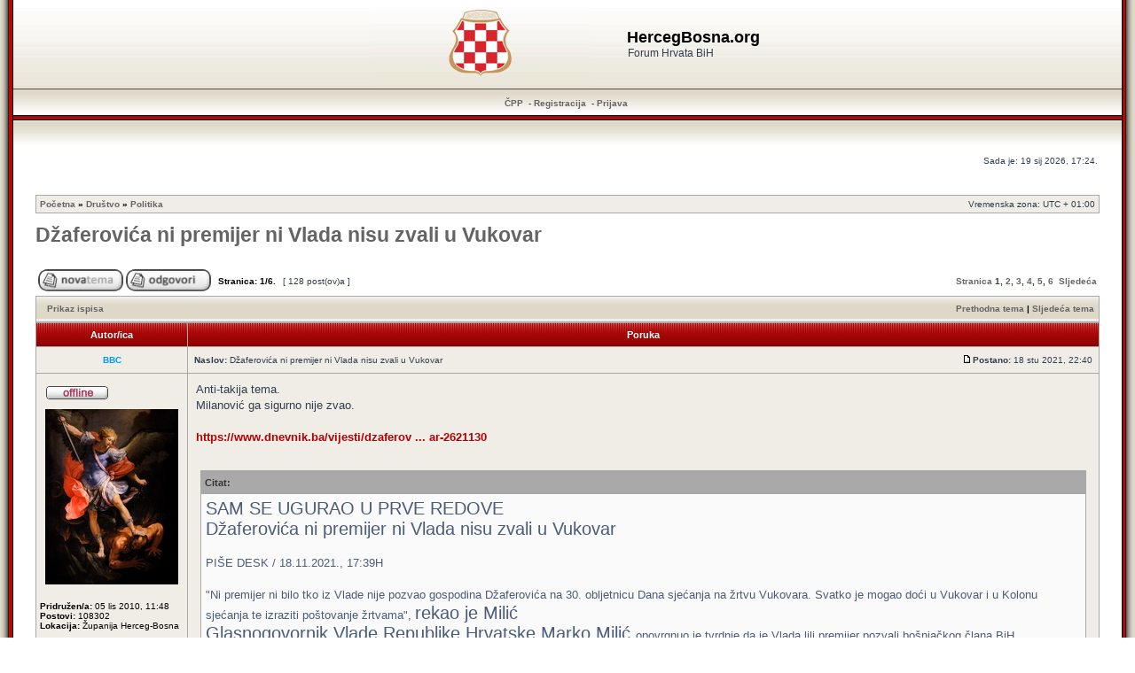

--- FILE ---
content_type: text/html; charset=UTF-8
request_url: https://hercegbosna.org/forum/viewtopic.php?f=4&t=24629&view=next&sid=96772d86a8858c1b229f7da63ec1a920
body_size: 14435
content:
<!DOCTYPE html>
<!--<html xmlns="http://www.w3.org/1999/xhtml" xmlns:fb="http://www.facebook.com/2008/fbml" dir="ltr" lang="hr" xml:lang="hr">
<html lang="hr" xmlns:fb="http://www.facebook.com/2008/fbml" itemscope itemtype='http://schema.org/' dir="ltr">-->
<html xmlns="http://www.w3.org/1999/xhtml" dir="ltr" lang="hr" xml:lang="hr">
<head><meta charset="ansi_x3.110-1983">
<!--<meta property="og:type" name="og:type" content="website" />

                 <meta property="og:image" name="og:image" content="https://hercegbosna.org/forum/styles/RedSilver3/imageset/grb_hrvata_bih.png" />

                 <meta property="og:site_name" name="og:site_name" content="HercegBosna.org" />

                 <meta property="fb:admins" name="fb:admins" content="hercegbo" />

                 <meta property="fb:app_id" name="fb:app_id" content="257239290984212" />
-->
<base href="https://hercegbosna.org/forum/"/>

<meta http-equiv="content-language" content="hr" />
<meta http-equiv="content-style-type" content="text/css" />
<meta http-equiv="imagetoolbar" content="no" />
<meta name="resource-type" content="document" />
<meta name="distribution" content="global" />
<meta name="copyright" content="2000, 2002, 2005, 2007 phpBB Group" />
<meta name="keywords" content="" />
<meta name="description" content="Forum Hrvata BiH" />
<meta http-equiv="X-UA-Compatible" content="IE=EmulateIE7" />

<title>HercegBosna.org &bull; Pogledaj temu - Džaferovića ni premijer ni Vlada nisu zvali u Vukovar</title>	<link rel="alternate" type="application/atom+xml" title="Smartfeed - HercegBosna.org" href="https://hercegbosna.org/forum/feed.php" />	<link rel="alternate" type="application/atom+xml" title="Smartfeed - { FEED_NEWS }" href="https://hercegbosna.org/forum/feed.php?mode=news" /><link rel="alternate" type="application/atom+xml" title="Smartfeed - Svi forumi" href="https://hercegbosna.org/forum/feed.php?mode=forums" /><link rel="alternate" type="application/atom+xml" title="Smartfeed - Sve teme" href="https://hercegbosna.org/forum/feed.php?mode=topics" /><link rel="alternate" type="application/atom+xml" title="Smartfeed - Forum - Politika" href="https://hercegbosna.org/forum/feed.php?f=4" /><link rel="alternate" type="application/atom+xml" title="Smartfeed - Tema - Džaferovića ni premijer ni Vlada nisu zvali u Vukovar" href="https://hercegbosna.org/forum/feed.php?f=4&amp;t=24629" />

<link rel="stylesheet" type="text/css" href="fblight.css"/>
<link rel="shortcut icon" href="favicon.ico?ico=2008" type="image/x-icon">
<script type="text/javascript">
// <![CDATA[
/**
* Resize too large images
*/

	var reimg_maxWidth = 720, reimg_maxHeight = 540, reimg_relWidth = 0;
	
	var reimg_swapPortrait = true;
	
	var reimg_zoomImg = "https://hercegbosna.org/forum/styles/RedSilver3/imageset/icon_reimg_zoom_in.gif";
	var reimg_zoomStyle = "width: 18px; height: 15px; filter: Alpha(Opacity=45); opacity: .45;";
	var reimg_zoomHover = "filter: Alpha(Opacity=90); opacity: .90;";
	var reimg_zoomAlt = "Zoom in (real dimensions: %1$d x %2$d)";
	var reimg_zoomTarget = "_highslide";
	
		
	function reimg(img, width, height)
	{
		window.reimg_version ? reimg_resize(img, width, height) : null;
	}
// ]]>
</script>

	<script type="text/javascript" src="./reimg/reimg.js"></script>
	
	<style type="text/css" media="screen, projection"><!--
	.tablebg .tablebg .postbody .reimg-zoom { display: none; }
	--></style>
	
	<script type="text/javascript" src="./reimg/highslide/highslide-full.packed.js"></script>
	<link rel="stylesheet" type="text/css" href="./reimg/highslide/highslide.css" />

	<script type="text/javascript">
	// <![CDATA[
	/**
	* Light box for resized images
	*/
	var litebox_alt = "slika";

	hs.graphicsDir = './reimg/highslide/graphics/';
	//Language settings for Highslide JS
	hs.lang.cssDirection = 'ltr';
	hs.lang.loadingText = 'Loading...';
	hs.lang.loadingTitle = 'Click to cancel';
	hs.lang.focusTitle = 'Click to bring to front';
	hs.lang.fullExpandTitle = 'Expand to actual size (f)';
	hs.lang.creditsText = 'Powered by <i>Highslide JS</i>';
	hs.lang.creditsTitle = 'Go to the Highslide JS homepage';
	hs.lang.previousText = 'Previous';
	hs.lang.nextText = 'Next';
	hs.lang.moveText = 'Move';
	hs.lang.closeText = 'Close';
	hs.lang.closeTitle = 'Close (esc)';
	hs.lang.resizeTitle = 'Resize';
	hs.lang.playText = 'Play';
	hs.lang.playTitle = 'Play slideshow (spacebar)';
	hs.lang.pauseText = 'Pause';
	hs.lang.pauseTitle = 'Pause slideshow (spacebar)';
	hs.lang.previousTitle = 'Previous (arrow left)';
	hs.lang.nextTitle = 'Next (arrow right)';
	hs.lang.moveTitle = 'Move';
	hs.lang.number = 'Image %1 of %2';
	hs.lang.restoreTitle = 'Click to close image, click and drag to move. Use arrow keys for next and previous.';

	var litebox_closeImg = "https://hercegbosna.org/forum/styles/RedSilver3/imageset/icon_reimg_zoom_out.gif";
	var litebox_closeStyle = "width: 18px; height: 15px; filter: Alpha(Opacity=45); opacity: .45;";
	var litebox_closeHover = reimg_zoomHover;
	var litebox_closeAlt = "Zoom out";
	var litebox_rtl = false;
	// ]]>
	</script>
	<script type="text/javascript" src="./reimg/litebox.js"></script>

<link rel="stylesheet" href="https://hercegbosna.org/forum/styles/RedSilver3/theme/stylesheet.css" type="text/css" />

<link rel="alternate" type="application/rss+xml" title="RSS" href="./smartfeed.php?feed_type=RSS2.0&amp;limit=1_DAY&amp;sort_by=standard&amp;feed_style=HTML&amp" />
<link rel="alternate" type="application/atom+xml" title="ATOM" href="./smartfeed.php?feed_type=ATOM1.0&amp;limit=1_DAY&amp;sort_by=standard&amp;feed_style=HTML&amp" />


<script type="text/javascript">
// <![CDATA[


function popup(url, width, height, name)
{
	if (!name)
	{
		name = '_popup';
	}

	window.open(url.replace(/&amp;/g, '&'), name, 'height=' + height + ',resizable=yes,scrollbars=yes,width=' + width);
	return false;
}

function jumpto()
{
	var page = prompt('Upiši broj stranice:', '1');
	var perpage = '25';
	var base_url = 'https://hercegbosna.org/forum/politika/dzaferovica-ni-premijer-ni-vlada-nisu-zvali-u-vukovar-t20650.html';

	if (page !== null && !isNaN(page) && page > 0)
	{
		//document.location.href = base_url.replace(/&amp;/g, '&') + '&start=' + ((page - 1) * perpage);
		document.location.href = base_url.replace(/.html/g, '-' + ((page - 1) * perpage) + '.html');

	}
}

/**
* Find a member
*/
function find_username(url)
{
	popup(url, 760, 570, '_usersearch');
	return false;
}

/**
* Mark/unmark checklist
* id = ID of parent container, name = name prefix, state = state [true/false]
*/
function marklist(id, name, state)
{
	var parent = document.getElementById(id);
	if (!parent)
	{
		eval('parent = document.' + id);
	}

	if (!parent)
	{
		return;
	}

	var rb = parent.getElementsByTagName('input');

	for (var r = 0; r < rb.length; r++)
	{
		if (rb[r].name.substr(0, name.length) == name)
		{
			rb[r].checked = state;
		}
	}
}



// ]]>
</script>
</head>
<body class="ltr">

<a name="top"></a>

<table width="100%" cellpadding="0" cellspacing="0">
	<tr>
		<td width="15" style="padding: 0;background: url('https://hercegbosna.org/forum/styles/RedSilver3/imageset/left_bkg.gif') repeat-y; width: 15px;"></td>
		<td style="padding: 0;">

<div id="wrapheader">



	<table cellpadding="0" cellspacing="0" width="100%" style="height: 100px;background: url(https://hercegbosna.org/forum/styles/RedSilver3/imageset/top_bkg.gif) repeat-x;">
		<tr>
			<td><center>
				<table cellpadding="0" cellspacing="0">
					<tr>
						<td style="padding: 0;">
							<a href="https://hercegbosna.org/forum/"><img style="margin: -4px 40px -4px -4px;" src="https://hercegbosna.org/forum/styles/RedSilver3/imageset/site_logo.gif" alt="HercegBosna.org" /></a>
						</td><td>
							<h1>HercegBosna.org</h1><span class="gen">Forum Hrvata BiH</span>
						</td>
					</tr>
				</table>
			</center></td>
		</tr>
	</table>

	<table id="menu_bkg" cellpadding="0" cellspacing="0" width="100%" style="height: 34px;background: url(https://hercegbosna.org/forum/styles/RedSilver3/imageset/menu_bkg.gif) repeat-x;">
		<tr>
			<td style="padding: 0;">
				<center>
					<a href="./faq.php?sid=40952d3714643e5ffe48f6e578259488">ČPP</a>

					 &nbsp;-&nbsp;<a href="./ucp.php?mode=register&amp;sid=40952d3714643e5ffe48f6e578259488">Registracija</a>
						&nbsp;-&nbsp;<a href="./ucp.php?mode=login&amp;sid=40952d3714643e5ffe48f6e578259488">Prijava</a>&nbsp;
				</center>
			</td>
		</tr>
	</table>


	<table cellpadding="0" cellspacing="0" width="100%" style="height: 30px;background: url(https://hercegbosna.org/forum/styles/RedSilver3/imageset/below_menu_bkg.gif) repeat-x;">
		<tr>
			<td style="padding: 0;">
				&nbsp;
			</td>
		</tr>
	</table>

	<div id="datebar">
		<table width="100%" cellspacing="0">
		<tr>
			<td class="gensmall"></td>
			<td class="gensmall" align="right">Sada je: 19 sij 2026, 17:24.<br /></td>
		</tr>
		</table>
	</div>

</div>

<div id="wrapcentre">

	

	<br style="clear: both;" />

	<table class="tablebg" width="100%" cellspacing="1" cellpadding="0" style="margin-top: 5px;">
	<tr>
		<td class="row1">
			<p class="breadcrumbs"><a href="https://hercegbosna.org/forum/">Početna</a> &#187; <a href="https://hercegbosna.org/forum/drustvo/">Društvo</a> &#187; <a href="https://hercegbosna.org/forum/politika/">Politika</a></p>
			<p class="datetime">Vremenska zona: UTC + 01:00 </p>
		</td>
	</tr>
	</table>
	<!-- Početna-->

	<br />

<div id="pageheader">
	<h1><a class="titles" href="https://hercegbosna.org/forum/topic20650.html">Džaferovića ni premijer ni Vlada nisu zvali u Vukovar</a></h1>


</div>

<br clear="all" /><br />

<div id="pagecontent">

	<table width="100%" cellspacing="1">
	<tr>
		<td align="left" valign="middle" nowrap="nowrap">
		<a href="./posting.php?mode=post&amp;f=4&amp;sid=40952d3714643e5ffe48f6e578259488"><img src="https://hercegbosna.org/forum/styles/RedSilver3/imageset/hr/button_topic_new.gif" width="96" height="25" alt="Započni novu temu" title="Započni novu temu" /></a>&nbsp;<a href="./posting.php?mode=reply&amp;f=4&amp;t=20650&amp;sid=40952d3714643e5ffe48f6e578259488"><img src="https://hercegbosna.org/forum/styles/RedSilver3/imageset/hr/button_topic_reply.gif" width="96" height="25" alt="Odgovori" title="Odgovori" /></a>
		</td>
		
			<td class="nav" valign="middle" nowrap="nowrap">&nbsp;Stranica: <strong>1</strong>/<strong>6</strong>.<br /></td>
			<td class="gensmall" nowrap="nowrap">&nbsp;[ 128 post(ov)a ]&nbsp;</td>
			<td class="gensmall" width="100%" align="right" nowrap="nowrap">
				<div style="float:right">
					<b><a href="#" onclick="jumpto(); return false;" title="Klikni za odlazak na stranicu...">Stranica</a> <strong>1</strong><span class="page-sep">, </span><a href="https://hercegbosna.org/forum/politika/dzaferovica-ni-premijer-ni-vlada-nisu-zvali-u-vukovar-t20650-25.html">2</a><span class="page-sep">, </span><a href="https://hercegbosna.org/forum/politika/dzaferovica-ni-premijer-ni-vlada-nisu-zvali-u-vukovar-t20650-50.html">3</a><span class="page-sep">, </span><a href="https://hercegbosna.org/forum/politika/dzaferovica-ni-premijer-ni-vlada-nisu-zvali-u-vukovar-t20650-75.html">4</a><span class="page-sep">, </span><a href="https://hercegbosna.org/forum/politika/dzaferovica-ni-premijer-ni-vlada-nisu-zvali-u-vukovar-t20650-100.html">5</a><span class="page-sep">, </span><a href="https://hercegbosna.org/forum/politika/dzaferovica-ni-premijer-ni-vlada-nisu-zvali-u-vukovar-t20650-125.html">6</a> &nbsp;<a href="https://hercegbosna.org/forum/politika/dzaferovica-ni-premijer-ni-vlada-nisu-zvali-u-vukovar-t20650-25.html">Sljedeća</a></b>
				</div>
			</td>
		
	</tr>
	</table>

	<table class="tablebg" width="100%" cellspacing="1">
	<tr>
		<td class="cat">
			<table width="100%" cellspacing="0">
			<tr>
				<td class="nav" nowrap="nowrap">&nbsp;
				<a href="https://hercegbosna.org/forum/topic20650.html&amp;view=print" title="Prikaz ispisa">Prikaz ispisa</a>
				</td>
				<td class="nav" align="right" nowrap="nowrap"><a href="https://hercegbosna.org/forum/viewtopic.php?f=4&amp;t=20650&amp;view=previous&amp;sid=40952d3714643e5ffe48f6e578259488">Prethodna tema</a> | <a href="https://hercegbosna.org/forum/viewtopic.php?f=4&amp;t=20650&amp;view=next&amp;sid=40952d3714643e5ffe48f6e578259488">Sljedeća tema</a>&nbsp;</td>
			</tr>
			</table>
		</td>
	</tr>

	</table>


	<table class="tablebg" width="100%" cellspacing="1">
	
		<tr>
			<th>Autor/ica</th>
			<th>Poruka</th>
		</tr>
	<tr class="row1">

			<td align="center" valign="middle">
				<a name="p1614235"></a>
				<b class="postauthor" style="color: #0099FF"><a href="https://hercegbosna.org/forum/memberlist.php?mode=viewprofile&amp;u=1535" style="color: #0099FF">BBC</a></b>
			</td>
			<td width="100%" height="25">
				<table width="100%" cellspacing="0">
				<tr>
				
					<td class="gensmall" width="100%"><div style="float: left;">&nbsp;<b>Naslov:</b> Džaferovića ni premijer ni Vlada nisu zvali u Vukovar</div><div style="float: right;"><a href="https://hercegbosna.org/forum/post1614235.html#p1614235"><img src="https://hercegbosna.org/forum/styles/RedSilver3/imageset/icon_post_target.gif" width="12" height="9" alt="Post" title="Post" /></a><b>Postano:</b> 18 stu 2021, 22:40&nbsp;</div></td>
				</tr>
				</table>
			</td>
		</tr>
		
		<tr class="row1">

			<td valign="top" class="profile">
				<table cellspacing="4" align="center" width="150">
			
				<tr>
					<td><img src="https://hercegbosna.org/forum/styles/RedSilver3/imageset/hr/icon_user_offline.gif" alt="Offline" title="Offline" /></td>
				</tr>
			
				<tr>
					<td><img src="./download/file.php?avatar=1535_1636740687.jpg" width="150" height="198" alt="Avatar" /></td>
				</tr>
			
				</table>

				<span class="postdetails">
					<br /><b>Pridružen/a:</b> 05 lis 2010, 11:48<br /><b>Postovi:</b> 108302<br /><b>Lokacija:</b> Županija Herceg-Bosna
				</span>

			</td>
			<td valign="top">
				<table width="100%" cellspacing="5">
				<tr>
					<td>
					

						<div class="postbody">Anti-takija tema.<br />Milanović ga sigurno nije zvao.<br /><br /><!-- m --><a class="postlink" href="https://www.dnevnik.ba/vijesti/dzaferovica-ni-premijer-ni-vlada-nisu-zvali-u-vukovar-2621130">https://www.dnevnik.ba/vijesti/dzaferov ... ar-2621130</a><!-- m --><br /><br /><div class="quotetitle"><b>Citat:</b></div><div class="quotecontent"><span style="font-size: 150%; line-height: normal">SAM SE UGURAO U PRVE REDOVE<br />Džaferovića ni premijer ni Vlada nisu zvali u Vukovar</span><br /><br />PIŠE DESK  /  18.11.2021., 17:39H<br /><br />&quot;Ni premijer ni bilo tko iz Vlade nije pozvao gospodina Džaferovića na 30. obljetnicu Dana sjećanja na žrtvu Vukovara. Svatko je mogao doći u Vukovar i u Kolonu sjećanja te izraziti poštovanje žrtvama&quot;, <span style="font-size: 150%; line-height: normal">rekao je Milić<br />Glasnogovornik Vlade Republike Hrvatske Marko Milić </span>opovrgnuo je tvrdnje da je Vlada lili premijer pozvali bošnjačkog člana BiH Predsjedništva Šefika Džaferovića da sudjeluje u Koloni sjećanja u Vukovaru, što je izazvalo oštra reagiranja bh. Hrvata, a napose Udruge hrvatskih logoraša iz BH koji su Džaferovića nazvali licemjerom budući negira zločine nad Hrvatima u BiH, piše Večernji list.<br /><br />&quot;Ni premijer ni bilo tko iz Vlade nije pozvao gospodina Džaferovića na 30. obljetnicu Dana sjećanja na žrtvu Vukovara. Svatko je mogao doći u Vukovar i u Kolonu sjećanja te izraziti poštovanje žrtvama. <span style="font-size: 150%; line-height: normal"><span style="color: #FF0000">Lažne optužbe koje šire pojedini mediji u BiH i pojedinci po društvenim mrežama da je “hrvatska Vlada dovela Džaferovića u Vukovar” sramotna su manipulacija i potpuna neistina.</span><br /></span><br /><span style="font-size: 150%; line-height: normal"><span style="color: #FF0000">Očito je da su takve laži plasirane u nečijem političkom interesu</span></span>, a akteri koji to rade nisu izgleda svjesni da takvim postupanjem bespotrebno zasjenjuju Dan kada iskazujemo pijetet i poštovanje Gradu heroju, hrvatskim braniteljima i svim žrtvama Domovinskog rata&quot;, rekao je Milić za Večernji list. Šefik Džaferović je u Vukovaru u četvrtak izrazio pijetet prema žrtvama, te istaknuo kako su barbarski masovni zločini srpske strane započeli u Vukovaru te kulminirali genocidom u Srebrenici.<br /><br />Večer ranije povodom obilježavanja osnivanja 4. Korpusa Armije BiH u Jablanici kazao kako iza te vojske nisu ostale grobnice ni logori. &quot;Tamo gdje je bila legalna vlast i Armija BiH poštovana su ljudska prava svih ljudi, očuvani su svi kulturno-povijesni, vjerski objekti i spomenici. Iza Armije BiH nisu ostale masovne grobnice i logori&quot;, rekao je Džaferović.<br /><br />Samo stotinjak metara od mjesta ceremonije u Jablanici tijekom rata za Hrvate u BiH postojao je logor Muzej narodne revolucije u kojemu je bilo zatočeno oko 600 Hrvata, za što postoje i dvije presude Suda BiH. Hrvatski logoraši iz BiH naveli su kako je odlaskom u Vukovar, bošnjački član BiH Predsjedništva 'uprljao ovo i za nas Hrvate iz BiH sveto mjesto'.<br /><br />Udruga hrvatskih logoraša u BiH ističe kako je bošnjačka Armijom BiH za vrijeme rata uspostavila 331 logor i zatočenički centar za Hrvate na području Bosne i Hercegovine. Kroz te logore prošlo je 14.500 Hrvata. Hrvati su u njima zlostavljani na iznimno okrutan način, naveli su.<br /><br />Posebno su istaknuli žrtvu Bugojna, srednjobosanskog gradića u kojemu su proljetos ukopani posmrtni ostaci četiri Hrvata, iz skupine od 21 najvišeg političkog i vojnog dužnosnika, koji su najprije bili zatočeni u logore, a zatim ubijeni na lokaciji izvan grada.<br /><br />Dnevnik.ba</div></div>
						
						<div class="postbody"></div>
						<div class="postbody"></div>			

					
						<span class="postbody"><br />_________________<br />Spetsnaz, a force for good.</span>
					<br clear="all" /><br />

						<table width="100%" cellspacing="0">
						<tr valign="middle">
							<td class="gensmall" align="right">
							
							</td>
						</tr>
						</table>
					</td>
				</tr>
				</table>
			</td>
		</tr>

		<tr class="row1">

			<td class="profile"><strong><a href="https://hercegbosna.org/forum/topic20650.html#wrapheader">Vrh</a></strong></td>
			<td><div class="gensmall" style="float: left;">&nbsp;<a href="https://hercegbosna.org/forum/memberlist.php?mode=viewprofile&amp;u=1535"></a> &nbsp;</div> <div class="gensmall" style="float: right;">&nbsp;</div></td>
	
		</tr>

	<tr>
		<td class="spacer" colspan="2" height="1"><img src="images/spacer.gif" alt="" width="1" height="1" /></td>
	</tr>
	</table>
	<!-- Share_On_1.2.0_MOD --><!-- Share_On_1.2.0_MOD -->
	<table class="tablebg" width="100%" cellspacing="1">
	<tr class="row2">

			<td align="center" valign="middle">
				<a name="p1614243"></a>
				<b class="postauthor" style="color: #0099FF"><a href="https://hercegbosna.org/forum/memberlist.php?mode=viewprofile&amp;u=8762" style="color: #0099FF">K..M</a></b>
			</td>
			<td width="100%" height="25">
				<table width="100%" cellspacing="0">
				<tr>
				
					<td class="gensmall" width="100%"><div style="float: left;">&nbsp;<b>Naslov:</b> Re: Džaferovića ni premijer ni Vlada nisu zvali u Vukovar</div><div style="float: right;"><a href="https://hercegbosna.org/forum/post1614243.html#p1614243"><img src="https://hercegbosna.org/forum/styles/RedSilver3/imageset/icon_post_target.gif" width="12" height="9" alt="Post" title="Post" /></a><b>Postano:</b> 18 stu 2021, 22:47&nbsp;</div></td>
				</tr>
				</table>
			</td>
		</tr>
		
		<tr class="row2">

			<td valign="top" class="profile">
				<table cellspacing="4" align="center" width="150">
			
				<tr>
					<td><img src="https://hercegbosna.org/forum/styles/RedSilver3/imageset/hr/icon_user_offline.gif" alt="Offline" title="Offline" /></td>
				</tr>
			
				</table>

				<span class="postdetails">
					<br /><b>Pridružen/a:</b> 13 stu 2021, 22:58<br /><b>Postovi:</b> 6503<br /><b>Lokacija:</b> Nizza, Naissus...
				</span>

			</td>
			<td valign="top">
				<table width="100%" cellspacing="5">
				<tr>
					<td>
					

						<div class="postbody">Vlada RH takija 100%. Videli da se izblamirali i uvredili Hrv HB, pa smrada pustili niz vodu, da goMna odu.<br /><br />Sledece godine bi mogao uci i Mevlud Jasarevic, u prvom redu sa hrv drim timom. Da oda pijetet zrtvama.<br />Mogu doci i ja u prvom redu, da vam napravim selfi, kao uzvanica iz Srbije. Poslat od AV.</div>
						
						<div class="postbody"></div>
						<div class="postbody"></div>			

					
						<span class="postbody"><br />_________________<br />Propast najdugovecnije imperije (1123 god), Istocno Rimskog carstva<br />https://www.youtube.com/watch?v=yVa6GQVSaj0</span>
					<br clear="all" /><br />

						<table width="100%" cellspacing="0">
						<tr valign="middle">
							<td class="gensmall" align="right">
							
							</td>
						</tr>
						</table>
					</td>
				</tr>
				</table>
			</td>
		</tr>

		<tr class="row2">

			<td class="profile"><strong><a href="https://hercegbosna.org/forum/topic20650.html#wrapheader">Vrh</a></strong></td>
			<td><div class="gensmall" style="float: left;">&nbsp;<a href="https://hercegbosna.org/forum/memberlist.php?mode=viewprofile&amp;u=8762"></a> &nbsp;</div> <div class="gensmall" style="float: right;">&nbsp;</div></td>
	
		</tr>

	<tr>
		<td class="spacer" colspan="2" height="1"><img src="images/spacer.gif" alt="" width="1" height="1" /></td>
	</tr>
	</table>
	<!-- Share_On_1.2.0_MOD --><!-- Share_On_1.2.0_MOD -->
	<table class="tablebg" width="100%" cellspacing="1">
	<tr class="row1">

			<td align="center" valign="middle">
				<a name="p1614245"></a>
				<b class="postauthor"><a href="https://hercegbosna.org/forum/memberlist.php?mode=viewprofile&amp;u=8312" style="color: ">Reconquista</a></b>
			</td>
			<td width="100%" height="25">
				<table width="100%" cellspacing="0">
				<tr>
				
					<td class="gensmall" width="100%"><div style="float: left;">&nbsp;<b>Naslov:</b> Re: Džaferovića ni premijer ni Vlada nisu zvali u Vukovar</div><div style="float: right;"><a href="https://hercegbosna.org/forum/post1614245.html#p1614245"><img src="https://hercegbosna.org/forum/styles/RedSilver3/imageset/icon_post_target.gif" width="12" height="9" alt="Post" title="Post" /></a><b>Postano:</b> 18 stu 2021, 22:48&nbsp;</div></td>
				</tr>
				</table>
			</td>
		</tr>
		
		<tr class="row1">

			<td valign="top" class="profile">
				<table cellspacing="4" align="center" width="150">
			
				<tr>
					<td><img src="https://hercegbosna.org/forum/styles/RedSilver3/imageset/hr/icon_user_offline.gif" alt="Offline" title="Offline" /></td>
				</tr>
			
				<tr>
					<td><img src="./download/file.php?avatar=8312_1606402410.jpeg" width="130" height="130" alt="Avatar" /></td>
				</tr>
			
				</table>

				<span class="postdetails">
					<br /><b>Pridružen/a:</b> 26 stu 2020, 15:23<br /><b>Postovi:</b> 12454
				</span>

			</td>
			<td valign="top">
				<table width="100%" cellspacing="5">
				<tr>
					<td>
					

						<div class="postbody">Što god je htio postići ovim posjetom, postigao je suprotno.</div>
						
						<div class="postbody"></div>
						<div class="postbody"></div>			

					
						<span class="postbody"><br />_________________<br />HR + HB = Hrvatska domovina. Za dom.<br /><br />Neka živi Dinamo i majka Hrvatska!</span>
					<br clear="all" /><br />

						<table width="100%" cellspacing="0">
						<tr valign="middle">
							<td class="gensmall" align="right">
							
							</td>
						</tr>
						</table>
					</td>
				</tr>
				</table>
			</td>
		</tr>

		<tr class="row1">

			<td class="profile"><strong><a href="https://hercegbosna.org/forum/topic20650.html#wrapheader">Vrh</a></strong></td>
			<td><div class="gensmall" style="float: left;">&nbsp;<a href="https://hercegbosna.org/forum/memberlist.php?mode=viewprofile&amp;u=8312"></a> &nbsp;</div> <div class="gensmall" style="float: right;">&nbsp;</div></td>
	
		</tr>

	<tr>
		<td class="spacer" colspan="2" height="1"><img src="images/spacer.gif" alt="" width="1" height="1" /></td>
	</tr>
	</table>
	<!-- Share_On_1.2.0_MOD --><!-- Share_On_1.2.0_MOD -->
	<table class="tablebg" width="100%" cellspacing="1">
	<tr class="row2">

			<td align="center" valign="middle">
				<a name="p1614249"></a>
				<b class="postauthor"><a href="https://hercegbosna.org/forum/memberlist.php?mode=viewprofile&amp;u=7249" style="color: ">novovrijeme</a></b>
			</td>
			<td width="100%" height="25">
				<table width="100%" cellspacing="0">
				<tr>
				
					<td class="gensmall" width="100%"><div style="float: left;">&nbsp;<b>Naslov:</b> Re: Džaferovića ni premijer ni Vlada nisu zvali u Vukovar</div><div style="float: right;"><a href="https://hercegbosna.org/forum/post1614249.html#p1614249"><img src="https://hercegbosna.org/forum/styles/RedSilver3/imageset/icon_post_target.gif" width="12" height="9" alt="Post" title="Post" /></a><b>Postano:</b> 18 stu 2021, 22:51&nbsp;</div></td>
				</tr>
				</table>
			</td>
		</tr>
		
		<tr class="row2">

			<td valign="top" class="profile">
				<table cellspacing="4" align="center" width="150">
			
				<tr>
					<td><img src="https://hercegbosna.org/forum/styles/RedSilver3/imageset/hr/icon_user_offline.gif" alt="Offline" title="Offline" /></td>
				</tr>
			
				<tr>
					<td><img src="./download/file.php?avatar=7249_1678973958.jpg" width="150" height="248" alt="Avatar" /></td>
				</tr>
			
				</table>

				<span class="postdetails">
					<br /><b>Pridružen/a:</b> 08 srp 2017, 10:10<br /><b>Postovi:</b> 36464
				</span>

			</td>
			<td valign="top">
				<table width="100%" cellspacing="5">
				<tr>
					<td>
					

						<div class="postbody">Pa da su ga istjerali postigli bi suprotan efekt.<br />Ispalo bi da su Muslimani za relaksaciju odnosa, pomrenje, a Hrvati ne.<br />Ovako je najpametnije, pusti klovna nek odradi šta je naumio a poslije objavi da je došao nepozvan. Ja da sam Šefik osjećao bih se ko govno.</div>
						
						<div class="postbody"></div>
						<div class="postbody"></div>			

					
						<span class="postbody"><br />_________________<br />Srbi su mali narod sa karakterom super sile.</span>
					<br clear="all" /><br />

						<table width="100%" cellspacing="0">
						<tr valign="middle">
							<td class="gensmall" align="right">
							
							</td>
						</tr>
						</table>
					</td>
				</tr>
				</table>
			</td>
		</tr>

		<tr class="row2">

			<td class="profile"><strong><a href="https://hercegbosna.org/forum/topic20650.html#wrapheader">Vrh</a></strong></td>
			<td><div class="gensmall" style="float: left;">&nbsp;<a href="https://hercegbosna.org/forum/memberlist.php?mode=viewprofile&amp;u=7249"></a> &nbsp;</div> <div class="gensmall" style="float: right;">&nbsp;</div></td>
	
		</tr>

	<tr>
		<td class="spacer" colspan="2" height="1"><img src="images/spacer.gif" alt="" width="1" height="1" /></td>
	</tr>
	</table>
	<!-- Share_On_1.2.0_MOD --><!-- Share_On_1.2.0_MOD -->
	<table class="tablebg" width="100%" cellspacing="1">
	<tr class="row1">

			<td align="center" valign="middle">
				<a name="p1614252"></a>
				<b class="postauthor"><a href="https://hercegbosna.org/forum/memberlist.php?mode=viewprofile&amp;u=7997" style="color: ">Hagresor</a></b>
			</td>
			<td width="100%" height="25">
				<table width="100%" cellspacing="0">
				<tr>
				
					<td class="gensmall" width="100%"><div style="float: left;">&nbsp;<b>Naslov:</b> Re: Džaferovića ni premijer ni Vlada nisu zvali u Vukovar</div><div style="float: right;"><a href="https://hercegbosna.org/forum/post1614252.html#p1614252"><img src="https://hercegbosna.org/forum/styles/RedSilver3/imageset/icon_post_target.gif" width="12" height="9" alt="Post" title="Post" /></a><b>Postano:</b> 18 stu 2021, 22:56&nbsp;</div></td>
				</tr>
				</table>
			</td>
		</tr>
		
		<tr class="row1">

			<td valign="top" class="profile">
				<table cellspacing="4" align="center" width="150">
			
				<tr>
					<td><img src="https://hercegbosna.org/forum/styles/RedSilver3/imageset/hr/icon_user_offline.gif" alt="Offline" title="Offline" /></td>
				</tr>
			
				</table>

				<span class="postdetails">
					<br /><b>Pridružen/a:</b> 05 lis 2019, 13:55<br /><b>Postovi:</b> 5966
				</span>

			</td>
			<td valign="top">
				<table width="100%" cellspacing="5">
				<tr>
					<td>
					

						<div class="postbody">Baš, pa nismo mi muslimani da bacamo kamenje na predsjednika države kojeg su PRIMILI U POSJET NA KOMEMORACIJU. Lijepo se izdalo priopćenje u kojem se posralo na Džafera i politiku koju predstavlja i svi zadovoljni. Dobro, svi osim talibana</div>
						
						<div class="postbody"></div>
						<div class="postbody"></div>			

					
						<span class="postbody"><br />_________________<br />Ode sve ovo u helać</span>
					<br clear="all" /><br />

						<table width="100%" cellspacing="0">
						<tr valign="middle">
							<td class="gensmall" align="right">
							
							</td>
						</tr>
						</table>
					</td>
				</tr>
				</table>
			</td>
		</tr>

		<tr class="row1">

			<td class="profile"><strong><a href="https://hercegbosna.org/forum/topic20650.html#wrapheader">Vrh</a></strong></td>
			<td><div class="gensmall" style="float: left;">&nbsp;<a href="https://hercegbosna.org/forum/memberlist.php?mode=viewprofile&amp;u=7997"></a> &nbsp;</div> <div class="gensmall" style="float: right;">&nbsp;</div></td>
	
		</tr>

	<tr>
		<td class="spacer" colspan="2" height="1"><img src="images/spacer.gif" alt="" width="1" height="1" /></td>
	</tr>
	</table>
	<!-- Share_On_1.2.0_MOD --><!-- Share_On_1.2.0_MOD -->
	<table class="tablebg" width="100%" cellspacing="1">
	<tr class="row2">

			<td align="center" valign="middle">
				<a name="p1614253"></a>
				<b class="postauthor"><a href="https://hercegbosna.org/forum/memberlist.php?mode=viewprofile&amp;u=68" style="color: ">lider30</a></b>
			</td>
			<td width="100%" height="25">
				<table width="100%" cellspacing="0">
				<tr>
				
					<td class="gensmall" width="100%"><div style="float: left;">&nbsp;<b>Naslov:</b> Re: Džaferovića ni premijer ni Vlada nisu zvali u Vukovar</div><div style="float: right;"><a href="https://hercegbosna.org/forum/post1614253.html#p1614253"><img src="https://hercegbosna.org/forum/styles/RedSilver3/imageset/icon_post_target.gif" width="12" height="9" alt="Post" title="Post" /></a><b>Postano:</b> 18 stu 2021, 22:56&nbsp;</div></td>
				</tr>
				</table>
			</td>
		</tr>
		
		<tr class="row2">

			<td valign="top" class="profile">
				<table cellspacing="4" align="center" width="150">
			
				<tr>
					<td><img src="https://hercegbosna.org/forum/styles/RedSilver3/imageset/hr/icon_user_offline.gif" alt="Offline" title="Offline" /></td>
				</tr>
			
				<tr>
					<td><img src="./download/file.php?avatar=68_1353517598.jpg" width="112" height="112" alt="Avatar" /></td>
				</tr>
			
				</table>

				<span class="postdetails">
					<br /><b>Pridružen/a:</b> 03 svi 2009, 21:11<br /><b>Postovi:</b> 24887<br /><b>Lokacija:</b> Multietnička federalna jedinica sa hrvatskom većinom
				</span>

			</td>
			<td valign="top">
				<table width="100%" cellspacing="5">
				<tr>
					<td>
					

						<div class="postbody">Pa ne moze bas svatko u prvi red, kako mu se cefne. U vecini slika je Dzaferovic od 1-3 metra od Plenkovica udaljen. To ne moze obicni gradjanin po sigurnosnim protokolima, ako zanemarimo sve ostale protokole.<br />Po meni je ili pozvan ili se sam najavio i osigurali mu mjesto u prvom redu. Uglavnom hrvatska Vlada je znala da dolazi.</div>
						
						<div class="postbody"></div>
						<div class="postbody"></div>			

					
						<span class="postbody"><br />_________________<br />Safe European Home</span>
					<br clear="all" /><br />

						<table width="100%" cellspacing="0">
						<tr valign="middle">
							<td class="gensmall" align="right">
							
							</td>
						</tr>
						</table>
					</td>
				</tr>
				</table>
			</td>
		</tr>

		<tr class="row2">

			<td class="profile"><strong><a href="https://hercegbosna.org/forum/topic20650.html#wrapheader">Vrh</a></strong></td>
			<td><div class="gensmall" style="float: left;">&nbsp;<a href="https://hercegbosna.org/forum/memberlist.php?mode=viewprofile&amp;u=68"></a> &nbsp;</div> <div class="gensmall" style="float: right;">&nbsp;</div></td>
	
		</tr>

	<tr>
		<td class="spacer" colspan="2" height="1"><img src="images/spacer.gif" alt="" width="1" height="1" /></td>
	</tr>
	</table>
	<!-- Share_On_1.2.0_MOD --><!-- Share_On_1.2.0_MOD -->
	<table class="tablebg" width="100%" cellspacing="1">
	<tr class="row1">

			<td align="center" valign="middle">
				<a name="p1614259"></a>
				<b class="postauthor"><a href="https://hercegbosna.org/forum/memberlist.php?mode=viewprofile&amp;u=4127" style="color: ">daramo</a></b>
			</td>
			<td width="100%" height="25">
				<table width="100%" cellspacing="0">
				<tr>
				
					<td class="gensmall" width="100%"><div style="float: left;">&nbsp;<b>Naslov:</b> Re: Džaferovića ni premijer ni Vlada nisu zvali u Vukovar</div><div style="float: right;"><a href="https://hercegbosna.org/forum/post1614259.html#p1614259"><img src="https://hercegbosna.org/forum/styles/RedSilver3/imageset/icon_post_target.gif" width="12" height="9" alt="Post" title="Post" /></a><b>Postano:</b> 18 stu 2021, 23:04&nbsp;</div></td>
				</tr>
				</table>
			</td>
		</tr>
		
		<tr class="row1">

			<td valign="top" class="profile">
				<table cellspacing="4" align="center" width="150">
			
				<tr>
					<td><img src="https://hercegbosna.org/forum/styles/RedSilver3/imageset/hr/icon_user_offline.gif" alt="Offline" title="Offline" /></td>
				</tr>
			
				<tr>
					<td><img src="./download/file.php?avatar=4127_1671125332.jpg" width="100" height="123" alt="Avatar" /></td>
				</tr>
			
				</table>

				<span class="postdetails">
					<br /><b>Pridružen/a:</b> 02 kol 2012, 10:47<br /><b>Postovi:</b> 44706<br /><b>Lokacija:</b> Ulica Nemanje Bilbije 99
				</span>

			</td>
			<td valign="top">
				<table width="100%" cellspacing="5">
				<tr>
					<td>
					

						<div class="postbody">Vjerujem da je ovo istina da nije pozvan nego se sam najavio i onda mu je osigurano mjesto.</div>
						
						<div class="postbody"></div>
						<div class="postbody"></div>			

					
						<span class="postbody"><br />_________________<br />mostarski europski</span>
					<br clear="all" /><br />

						<table width="100%" cellspacing="0">
						<tr valign="middle">
							<td class="gensmall" align="right">
							
							</td>
						</tr>
						</table>
					</td>
				</tr>
				</table>
			</td>
		</tr>

		<tr class="row1">

			<td class="profile"><strong><a href="https://hercegbosna.org/forum/topic20650.html#wrapheader">Vrh</a></strong></td>
			<td><div class="gensmall" style="float: left;">&nbsp;<a href="https://hercegbosna.org/forum/memberlist.php?mode=viewprofile&amp;u=4127"></a> &nbsp;</div> <div class="gensmall" style="float: right;">&nbsp;</div></td>
	
		</tr>

	<tr>
		<td class="spacer" colspan="2" height="1"><img src="images/spacer.gif" alt="" width="1" height="1" /></td>
	</tr>
	</table>
	<!-- Share_On_1.2.0_MOD --><!-- Share_On_1.2.0_MOD -->
	<table class="tablebg" width="100%" cellspacing="1">
	<tr class="row2">

			<td align="center" valign="middle">
				<a name="p1614292"></a>
				<b class="postauthor"><a href="https://hercegbosna.org/forum/memberlist.php?mode=viewprofile&amp;u=7818" style="color: ">OptimisticniVeSeljak</a></b>
			</td>
			<td width="100%" height="25">
				<table width="100%" cellspacing="0">
				<tr>
				
					<td class="gensmall" width="100%"><div style="float: left;">&nbsp;<b>Naslov:</b> Re: Džaferovića ni premijer ni Vlada nisu zvali u Vukovar</div><div style="float: right;"><a href="https://hercegbosna.org/forum/post1614292.html#p1614292"><img src="https://hercegbosna.org/forum/styles/RedSilver3/imageset/icon_post_target.gif" width="12" height="9" alt="Post" title="Post" /></a><b>Postano:</b> 18 stu 2021, 23:46&nbsp;</div></td>
				</tr>
				</table>
			</td>
		</tr>
		
		<tr class="row2">

			<td valign="top" class="profile">
				<table cellspacing="4" align="center" width="150">
			
				<tr>
					<td><img src="https://hercegbosna.org/forum/styles/RedSilver3/imageset/hr/icon_user_offline.gif" alt="Offline" title="Offline" /></td>
				</tr>
			
				<tr>
					<td><img src="./download/file.php?avatar=7818_1563479357.gif" width="150" height="150" alt="Avatar" /></td>
				</tr>
			
				</table>

				<span class="postdetails">
					<br /><b>Pridružen/a:</b> 16 srp 2019, 21:04<br /><b>Postovi:</b> 4936
				</span>

			</td>
			<td valign="top">
				<table width="100%" cellspacing="5">
				<tr>
					<td>
					

						<div class="postbody"><div class="quotetitle">daramo je napisao/la:</div><div class="quotecontent">Vjerujem da je ovo istina da nije pozvan nego se sam najavio i onda mu je osigurano mjesto.</div><br />Najvjerojatnije je to istina.</div>
						
						<div class="postbody"></div>
						<div class="postbody"></div>			

					<br clear="all" /><br />

						<table width="100%" cellspacing="0">
						<tr valign="middle">
							<td class="gensmall" align="right">
							
							</td>
						</tr>
						</table>
					</td>
				</tr>
				</table>
			</td>
		</tr>

		<tr class="row2">

			<td class="profile"><strong><a href="https://hercegbosna.org/forum/topic20650.html#wrapheader">Vrh</a></strong></td>
			<td><div class="gensmall" style="float: left;">&nbsp;<a href="https://hercegbosna.org/forum/memberlist.php?mode=viewprofile&amp;u=7818"></a> &nbsp;</div> <div class="gensmall" style="float: right;">&nbsp;</div></td>
	
		</tr>

	<tr>
		<td class="spacer" colspan="2" height="1"><img src="images/spacer.gif" alt="" width="1" height="1" /></td>
	</tr>
	</table>
	<!-- Share_On_1.2.0_MOD --><!-- Share_On_1.2.0_MOD -->
	<table class="tablebg" width="100%" cellspacing="1">
	<tr class="row1">

			<td align="center" valign="middle">
				<a name="p1614384"></a>
				<b class="postauthor"><a href="https://hercegbosna.org/forum/memberlist.php?mode=viewprofile&amp;u=56" style="color: ">Ministry of Sound</a></b>
			</td>
			<td width="100%" height="25">
				<table width="100%" cellspacing="0">
				<tr>
				
					<td class="gensmall" width="100%"><div style="float: left;">&nbsp;<b>Naslov:</b> Re: Džaferovića ni premijer ni Vlada nisu zvali u Vukovar</div><div style="float: right;"><a href="https://hercegbosna.org/forum/post1614384.html#p1614384"><img src="https://hercegbosna.org/forum/styles/RedSilver3/imageset/icon_post_target.gif" width="12" height="9" alt="Post" title="Post" /></a><b>Postano:</b> 19 stu 2021, 03:25&nbsp;</div></td>
				</tr>
				</table>
			</td>
		</tr>
		
		<tr class="row1">

			<td valign="top" class="profile">
				<table cellspacing="4" align="center" width="150">
			
				<tr>
					<td><img src="https://hercegbosna.org/forum/styles/RedSilver3/imageset/hr/icon_user_offline.gif" alt="Offline" title="Offline" /></td>
				</tr>
			
				<tr>
					<td><img src="./download/file.php?avatar=56_1429190929.jpg" width="150" height="150" alt="Avatar" /></td>
				</tr>
			
				</table>

				<span class="postdetails">
					<br /><b>Pridružen/a:</b> 03 svi 2009, 08:25<br /><b>Postovi:</b> 43713<br /><b>Lokacija:</b> Folklorni Jugoslaven, praktični Hrvat
				</span>

			</td>
			<td valign="top">
				<table width="100%" cellspacing="5">
				<tr>
					<td>
					

						<div class="postbody">Dobro je da je došlo do reagiranja kakve-takve javnosti Hrvata BiH. U prošlim godinama ne bi bilo ni priopćenja Vlade.<br /><br />Džaferu bi bilo najoptimalnije da mu je bio zabranjen ulazak ili da ga se &quot;ponizilo&quot;, moguće da je bila spremna medijska mašinerija za Amere i Švabe da se prikaže kako su Hrvati eto pokvareni, kad ne prihvaćaju ni &quot;ljudski&quot; gest.<br /><br />Uglavnom, na kraju je ispalo OK.</div>
						
						<div class="postbody"></div>
						<div class="postbody"></div>			

					
						<span class="postbody"><br />_________________<br /><span style="color: #000080">sklon'se bona Zineta sa penđera, vidiš da te vlasi oćima kurišu</span><br /><a href="https://facebook.com/hercegbosna.org" class="postlink"><img src="http://img198.imageshack.us/img198/1314/bloodylike1.jpg" alt="slika" class="reimg" onload="reimg(this);" onerror="reimg(this);" /></a></span>
					<br clear="all" /><br />

						<table width="100%" cellspacing="0">
						<tr valign="middle">
							<td class="gensmall" align="right">
							
							</td>
						</tr>
						</table>
					</td>
				</tr>
				</table>
			</td>
		</tr>

		<tr class="row1">

			<td class="profile"><strong><a href="https://hercegbosna.org/forum/topic20650.html#wrapheader">Vrh</a></strong></td>
			<td><div class="gensmall" style="float: left;">&nbsp;<a href="https://hercegbosna.org/forum/memberlist.php?mode=viewprofile&amp;u=56"></a> &nbsp;</div> <div class="gensmall" style="float: right;">&nbsp;</div></td>
	
		</tr>

	<tr>
		<td class="spacer" colspan="2" height="1"><img src="images/spacer.gif" alt="" width="1" height="1" /></td>
	</tr>
	</table>
	<!-- Share_On_1.2.0_MOD --><!-- Share_On_1.2.0_MOD -->
	<table class="tablebg" width="100%" cellspacing="1">
	<tr class="row2">

			<td align="center" valign="middle">
				<a name="p1614396"></a>
				<b class="postauthor"><a href="https://hercegbosna.org/forum/memberlist.php?mode=viewprofile&amp;u=65" style="color: ">Naša Kvačica</a></b>
			</td>
			<td width="100%" height="25">
				<table width="100%" cellspacing="0">
				<tr>
				
					<td class="gensmall" width="100%"><div style="float: left;">&nbsp;<b>Naslov:</b> Re: Džaferovića ni premijer ni Vlada nisu zvali u Vukovar</div><div style="float: right;"><a href="https://hercegbosna.org/forum/post1614396.html#p1614396"><img src="https://hercegbosna.org/forum/styles/RedSilver3/imageset/icon_post_target.gif" width="12" height="9" alt="Post" title="Post" /></a><b>Postano:</b> 19 stu 2021, 06:41&nbsp;</div></td>
				</tr>
				</table>
			</td>
		</tr>
		
		<tr class="row2">

			<td valign="top" class="profile">
				<table cellspacing="4" align="center" width="150">
			
				<tr>
					<td><img src="https://hercegbosna.org/forum/styles/RedSilver3/imageset/hr/icon_user_online.gif" alt="Online" title="Online" /></td>
				</tr>
			
				<tr>
					<td><img src="./download/file.php?avatar=65_1553549620.jpg" width="150" height="158" alt="Avatar" /></td>
				</tr>
			
				</table>

				<span class="postdetails">
					<br /><b>Pridružen/a:</b> 03 svi 2009, 16:49<br /><b>Postovi:</b> 38432
				</span>

			</td>
			<td valign="top">
				<table width="100%" cellspacing="5">
				<tr>
					<td>
					

						<div class="postbody"><div class="quotetitle"><b>Citat:</b></div><div class="quotecontent">Lažne optužbe koje šire pojedini mediji u BiH i pojedinci po društvenim mrežama da je “hrvatska Vlada dovela Džaferovića u Vukovar” sramotna su manipulacija i potpuna neistina.</div><br /><br />Pozivanje Džaferovića u goste je postalo sramota od koje se svi ograđuju.  <img src="https://hercegbosna.org/forum/images/smilies/a090.gif" alt=":zubati" title="zubati" /></div>
						
						<div class="postbody"></div>
						<div class="postbody"></div>			

					
						<span class="postbody"><br />_________________<br />Ukidanjem BiH štedimo 50 milijardi KM. Neka razum prevlada. <br /><br />1447 of 2558 - 56.57%<br /><br />Sarajevo, generalno sarajevska kotlina je rasadnik zla i mržnje. Frustrirana, napaćena i bahata sredina.</span>
					<br clear="all" /><br />

						<table width="100%" cellspacing="0">
						<tr valign="middle">
							<td class="gensmall" align="right">
							
							</td>
						</tr>
						</table>
					</td>
				</tr>
				</table>
			</td>
		</tr>

		<tr class="row2">

			<td class="profile"><strong><a href="https://hercegbosna.org/forum/topic20650.html#wrapheader">Vrh</a></strong></td>
			<td><div class="gensmall" style="float: left;">&nbsp;<a href="https://hercegbosna.org/forum/memberlist.php?mode=viewprofile&amp;u=65"></a> &nbsp;</div> <div class="gensmall" style="float: right;">&nbsp;</div></td>
	
		</tr>

	<tr>
		<td class="spacer" colspan="2" height="1"><img src="images/spacer.gif" alt="" width="1" height="1" /></td>
	</tr>
	</table>
	<!-- Share_On_1.2.0_MOD --><!-- Share_On_1.2.0_MOD -->
	<table class="tablebg" width="100%" cellspacing="1">
	<tr class="row1">

			<td align="center" valign="middle">
				<a name="p1614402"></a>
				<b class="postauthor"><a href="https://hercegbosna.org/forum/memberlist.php?mode=viewprofile&amp;u=979" style="color: ">VUKsaJUGA</a></b>
			</td>
			<td width="100%" height="25">
				<table width="100%" cellspacing="0">
				<tr>
				
					<td class="gensmall" width="100%"><div style="float: left;">&nbsp;<b>Naslov:</b> Re: Džaferovića ni premijer ni Vlada nisu zvali u Vukovar</div><div style="float: right;"><a href="https://hercegbosna.org/forum/post1614402.html#p1614402"><img src="https://hercegbosna.org/forum/styles/RedSilver3/imageset/icon_post_target.gif" width="12" height="9" alt="Post" title="Post" /></a><b>Postano:</b> 19 stu 2021, 08:23&nbsp;</div></td>
				</tr>
				</table>
			</td>
		</tr>
		
		<tr class="row1">

			<td valign="top" class="profile">
				<table cellspacing="4" align="center" width="150">
			
				<tr>
					<td><img src="https://hercegbosna.org/forum/styles/RedSilver3/imageset/hr/icon_user_offline.gif" alt="Offline" title="Offline" /></td>
				</tr>
			
				</table>

				<span class="postdetails">
					<br /><b>Pridružen/a:</b> 16 ožu 2010, 21:38<br /><b>Postovi:</b> 4562
				</span>

			</td>
			<td valign="top">
				<table width="100%" cellspacing="5">
				<tr>
					<td>
					

						<div class="postbody">Mislim da je mnogo ruzno da se tema Vukovar u bilo kojem smislu politizira i zato se ne smije dopustit ni da jedan smrdljivi Dzafer to politizira. <br />Ali je smjesno da se svi ograduju od njega i cudim se, gdje mu je potrcko Komsic. Sto on nije smjeo doc ?</div>
						
						<div class="postbody"></div>
						<div class="postbody"></div>			

					<br clear="all" /><br />

						<table width="100%" cellspacing="0">
						<tr valign="middle">
							<td class="gensmall" align="right">
							
							</td>
						</tr>
						</table>
					</td>
				</tr>
				</table>
			</td>
		</tr>

		<tr class="row1">

			<td class="profile"><strong><a href="https://hercegbosna.org/forum/topic20650.html#wrapheader">Vrh</a></strong></td>
			<td><div class="gensmall" style="float: left;">&nbsp;<a href="https://hercegbosna.org/forum/memberlist.php?mode=viewprofile&amp;u=979"></a> &nbsp;</div> <div class="gensmall" style="float: right;">&nbsp;</div></td>
	
		</tr>

	<tr>
		<td class="spacer" colspan="2" height="1"><img src="images/spacer.gif" alt="" width="1" height="1" /></td>
	</tr>
	</table>
	<!-- Share_On_1.2.0_MOD --><!-- Share_On_1.2.0_MOD -->
	<table class="tablebg" width="100%" cellspacing="1">
	<tr class="row2">

			<td align="center" valign="middle">
				<a name="p1614404"></a>
				<b class="postauthor"><a href="https://hercegbosna.org/forum/memberlist.php?mode=viewprofile&amp;u=4798" style="color: ">oak</a></b>
			</td>
			<td width="100%" height="25">
				<table width="100%" cellspacing="0">
				<tr>
				
					<td class="gensmall" width="100%"><div style="float: left;">&nbsp;<b>Naslov:</b> Re: Džaferovića ni premijer ni Vlada nisu zvali u Vukovar</div><div style="float: right;"><a href="https://hercegbosna.org/forum/post1614404.html#p1614404"><img src="https://hercegbosna.org/forum/styles/RedSilver3/imageset/icon_post_target.gif" width="12" height="9" alt="Post" title="Post" /></a><b>Postano:</b> 19 stu 2021, 08:32&nbsp;</div></td>
				</tr>
				</table>
			</td>
		</tr>
		
		<tr class="row2">

			<td valign="top" class="profile">
				<table cellspacing="4" align="center" width="150">
			
				<tr>
					<td><img src="https://hercegbosna.org/forum/styles/RedSilver3/imageset/hr/icon_user_offline.gif" alt="Offline" title="Offline" /></td>
				</tr>
			
				<tr>
					<td><img src="./download/file.php?avatar=4798_1755205807.jpg" width="100" height="100" alt="Avatar" /></td>
				</tr>
			
				</table>

				<span class="postdetails">
					<br /><b>Pridružen/a:</b> 17 sij 2013, 22:28<br /><b>Postovi:</b> 2423<br /><b>Lokacija:</b> Kuhinja u Minken bojnoj
				</span>

			</td>
			<td valign="top">
				<table width="100%" cellspacing="5">
				<tr>
					<td>
					

						<div class="postbody">Koliko vidim na ovoj slici Džaferovic ne da je u prvom redu nego je i vijenac polozio. Ne znam ali mislim da &quot;bilo tko&quot; to ne moze. Morao je imati odobrenje.</div>
						
						<div class="postbody"></div>
						<div class="postbody"></div>			

					
						<span class="postbody"><br />_________________<br />‐--‐------život s vama težak, suživot pretežak‐---------</span>
					<br clear="all" /><br />

						<table width="100%" cellspacing="0">
						<tr valign="middle">
							<td class="gensmall" align="right">
							
							</td>
						</tr>
						</table>
					</td>
				</tr>
				</table>
			</td>
		</tr>

		<tr class="row2">

			<td class="profile"><strong><a href="https://hercegbosna.org/forum/topic20650.html#wrapheader">Vrh</a></strong></td>
			<td><div class="gensmall" style="float: left;">&nbsp;<a href="https://hercegbosna.org/forum/memberlist.php?mode=viewprofile&amp;u=4798"></a> &nbsp;</div> <div class="gensmall" style="float: right;">&nbsp;</div></td>
	
		</tr>

	<tr>
		<td class="spacer" colspan="2" height="1"><img src="images/spacer.gif" alt="" width="1" height="1" /></td>
	</tr>
	</table>
	<!-- Share_On_1.2.0_MOD --><!-- Share_On_1.2.0_MOD -->
	<table class="tablebg" width="100%" cellspacing="1">
	<tr class="row1">

			<td align="center" valign="middle">
				<a name="p1614408"></a>
				<b class="postauthor"><a href="https://hercegbosna.org/forum/memberlist.php?mode=viewprofile&amp;u=1927" style="color: ">Old Fridolin</a></b>
			</td>
			<td width="100%" height="25">
				<table width="100%" cellspacing="0">
				<tr>
				
					<td class="gensmall" width="100%"><div style="float: left;">&nbsp;<b>Naslov:</b> Re: Džaferovića ni premijer ni Vlada nisu zvali u Vukovar</div><div style="float: right;"><a href="https://hercegbosna.org/forum/post1614408.html#p1614408"><img src="https://hercegbosna.org/forum/styles/RedSilver3/imageset/icon_post_target.gif" width="12" height="9" alt="Post" title="Post" /></a><b>Postano:</b> 19 stu 2021, 08:42&nbsp;</div></td>
				</tr>
				</table>
			</td>
		</tr>
		
		<tr class="row1">

			<td valign="top" class="profile">
				<table cellspacing="4" align="center" width="150">
			
				<tr>
					<td><img src="https://hercegbosna.org/forum/styles/RedSilver3/imageset/hr/icon_user_offline.gif" alt="Offline" title="Offline" /></td>
				</tr>
			
				<tr>
					<td><img src="./download/file.php?avatar=1927_1318247984.jpg" width="84" height="96" alt="Avatar" /></td>
				</tr>
			
				</table>

				<span class="postdetails">
					<br /><b>Pridružen/a:</b> 30 pro 2010, 15:32<br /><b>Postovi:</b> 6975<br /><b>Lokacija:</b> Izvan sebe
				</span>

			</td>
			<td valign="top">
				<table width="100%" cellspacing="5">
				<tr>
					<td>
					

						<div class="postbody">Ako vlada nije pozvala dzafera, mislim da su sasvim ok reagirali. Zasto izazivati skandale i reagirati na neprimjeren nacin i dati povoda drugima da te napadaju. Kao clanu predsjednistva jedne strane zemlje normalno je da budu mjere sigurnosti i da bude u prvim redovima.</div>
						
						<div class="postbody"></div>
						<div class="postbody"></div>			

					
						<span class="postbody"><br />_________________<br />Da je pravda i demokracija, bila bi Herceg-Bosna a ne Federacija.</span>
					<br clear="all" /><br />

						<table width="100%" cellspacing="0">
						<tr valign="middle">
							<td class="gensmall" align="right">
							
							</td>
						</tr>
						</table>
					</td>
				</tr>
				</table>
			</td>
		</tr>

		<tr class="row1">

			<td class="profile"><strong><a href="https://hercegbosna.org/forum/topic20650.html#wrapheader">Vrh</a></strong></td>
			<td><div class="gensmall" style="float: left;">&nbsp;<a href="https://hercegbosna.org/forum/memberlist.php?mode=viewprofile&amp;u=1927"></a> &nbsp;</div> <div class="gensmall" style="float: right;">&nbsp;</div></td>
	
		</tr>

	<tr>
		<td class="spacer" colspan="2" height="1"><img src="images/spacer.gif" alt="" width="1" height="1" /></td>
	</tr>
	</table>
	<!-- Share_On_1.2.0_MOD --><!-- Share_On_1.2.0_MOD -->
	<table class="tablebg" width="100%" cellspacing="1">
	<tr class="row2">

			<td align="center" valign="middle">
				<a name="p1614422"></a>
				<b class="postauthor"><a href="https://hercegbosna.org/forum/memberlist.php?mode=viewprofile&amp;u=7818" style="color: ">OptimisticniVeSeljak</a></b>
			</td>
			<td width="100%" height="25">
				<table width="100%" cellspacing="0">
				<tr>
				
					<td class="gensmall" width="100%"><div style="float: left;">&nbsp;<b>Naslov:</b> Re: Džaferovića ni premijer ni Vlada nisu zvali u Vukovar</div><div style="float: right;"><a href="https://hercegbosna.org/forum/post1614422.html#p1614422"><img src="https://hercegbosna.org/forum/styles/RedSilver3/imageset/icon_post_target.gif" width="12" height="9" alt="Post" title="Post" /></a><b>Postano:</b> 19 stu 2021, 09:23&nbsp;</div></td>
				</tr>
				</table>
			</td>
		</tr>
		
		<tr class="row2">

			<td valign="top" class="profile">
				<table cellspacing="4" align="center" width="150">
			
				<tr>
					<td><img src="https://hercegbosna.org/forum/styles/RedSilver3/imageset/hr/icon_user_offline.gif" alt="Offline" title="Offline" /></td>
				</tr>
			
				<tr>
					<td><img src="./download/file.php?avatar=7818_1563479357.gif" width="150" height="150" alt="Avatar" /></td>
				</tr>
			
				</table>

				<span class="postdetails">
					<br /><b>Pridružen/a:</b> 16 srp 2019, 21:04<br /><b>Postovi:</b> 4936
				</span>

			</td>
			<td valign="top">
				<table width="100%" cellspacing="5">
				<tr>
					<td>
					

						<div class="postbody">Meni je jedino krivo što su mu dali mjesto u prvom redu. Razumijem da je takva procedura, al nisu li mogli u ovom slučaju napraviti malu iznimku pa gospodinu osigurati mjesto u petom-šestom redu da mu glava onako glupavo viri u pozadini?</div>
						
						<div class="postbody"></div>
						<div class="postbody"></div>			

					<br clear="all" /><br />

						<table width="100%" cellspacing="0">
						<tr valign="middle">
							<td class="gensmall" align="right">
							
							</td>
						</tr>
						</table>
					</td>
				</tr>
				</table>
			</td>
		</tr>

		<tr class="row2">

			<td class="profile"><strong><a href="https://hercegbosna.org/forum/topic20650.html#wrapheader">Vrh</a></strong></td>
			<td><div class="gensmall" style="float: left;">&nbsp;<a href="https://hercegbosna.org/forum/memberlist.php?mode=viewprofile&amp;u=7818"></a> &nbsp;</div> <div class="gensmall" style="float: right;">&nbsp;</div></td>
	
		</tr>

	<tr>
		<td class="spacer" colspan="2" height="1"><img src="images/spacer.gif" alt="" width="1" height="1" /></td>
	</tr>
	</table>
	<!-- Share_On_1.2.0_MOD --><!-- Share_On_1.2.0_MOD -->
	<table class="tablebg" width="100%" cellspacing="1">
	<tr class="row1">

			<td align="center" valign="middle">
				<a name="p1614454"></a>
				<b class="postauthor" style="color: #0099FF"><a href="https://hercegbosna.org/forum/memberlist.php?mode=viewprofile&amp;u=8278" style="color: #0099FF">elit star</a></b>
			</td>
			<td width="100%" height="25">
				<table width="100%" cellspacing="0">
				<tr>
				
					<td class="gensmall" width="100%"><div style="float: left;">&nbsp;<b>Naslov:</b> Re: Džaferovića ni premijer ni Vlada nisu zvali u Vukovar</div><div style="float: right;"><a href="https://hercegbosna.org/forum/post1614454.html#p1614454"><img src="https://hercegbosna.org/forum/styles/RedSilver3/imageset/icon_post_target.gif" width="12" height="9" alt="Post" title="Post" /></a><b>Postano:</b> 19 stu 2021, 10:14&nbsp;</div></td>
				</tr>
				</table>
			</td>
		</tr>
		
		<tr class="row1">

			<td valign="top" class="profile">
				<table cellspacing="4" align="center" width="150">
			
				<tr>
					<td><img src="https://hercegbosna.org/forum/styles/RedSilver3/imageset/hr/icon_user_offline.gif" alt="Offline" title="Offline" /></td>
				</tr>
			
				<tr>
					<td><img src="./download/file.php?avatar=8278_1657841809.jpg" width="144" height="144" alt="Avatar" /></td>
				</tr>
			
				</table>

				<span class="postdetails">
					<br /><b>Pridružen/a:</b> 22 lis 2020, 17:59<br /><b>Postovi:</b> 3326
				</span>

			</td>
			<td valign="top">
				<table width="100%" cellspacing="5">
				<tr>
					<td>
					

						<div class="postbody">Kakvo uvlačenje u bulju.Liži Džafere liži.</div>
						
						<div class="postbody"></div>
						<div class="postbody"></div>			

					
						<span class="postbody"><br />_________________<br />Ja radim šta ja hoću.</span>
					<br clear="all" /><br />

						<table width="100%" cellspacing="0">
						<tr valign="middle">
							<td class="gensmall" align="right">
							
							</td>
						</tr>
						</table>
					</td>
				</tr>
				</table>
			</td>
		</tr>

		<tr class="row1">

			<td class="profile"><strong><a href="https://hercegbosna.org/forum/topic20650.html#wrapheader">Vrh</a></strong></td>
			<td><div class="gensmall" style="float: left;">&nbsp;<a href="https://hercegbosna.org/forum/memberlist.php?mode=viewprofile&amp;u=8278"></a> &nbsp;</div> <div class="gensmall" style="float: right;">&nbsp;</div></td>
	
		</tr>

	<tr>
		<td class="spacer" colspan="2" height="1"><img src="images/spacer.gif" alt="" width="1" height="1" /></td>
	</tr>
	</table>
	<!-- Share_On_1.2.0_MOD --><!-- Share_On_1.2.0_MOD -->
	<table class="tablebg" width="100%" cellspacing="1">
	<tr class="row2">

			<td align="center" valign="middle">
				<a name="p1614481"></a>
				<b class="postauthor"><a href="https://hercegbosna.org/forum/memberlist.php?mode=viewprofile&amp;u=7733" style="color: ">Niko Komadina</a></b>
			</td>
			<td width="100%" height="25">
				<table width="100%" cellspacing="0">
				<tr>
				
					<td class="gensmall" width="100%"><div style="float: left;">&nbsp;<b>Naslov:</b> Re: Džaferovića ni premijer ni Vlada nisu zvali u Vukovar</div><div style="float: right;"><a href="https://hercegbosna.org/forum/post1614481.html#p1614481"><img src="https://hercegbosna.org/forum/styles/RedSilver3/imageset/icon_post_target.gif" width="12" height="9" alt="Post" title="Post" /></a><b>Postano:</b> 19 stu 2021, 10:53&nbsp;</div></td>
				</tr>
				</table>
			</td>
		</tr>
		
		<tr class="row2">

			<td valign="top" class="profile">
				<table cellspacing="4" align="center" width="150">
			
				<tr>
					<td><img src="https://hercegbosna.org/forum/styles/RedSilver3/imageset/hr/icon_user_offline.gif" alt="Offline" title="Offline" /></td>
				</tr>
			
				<tr>
					<td><img src="./download/file.php?avatar=7733_1700257086.jpg" width="150" height="207" alt="Avatar" /></td>
				</tr>
			
				</table>

				<span class="postdetails">
					<br /><b>Pridružen/a:</b> 13 ožu 2019, 21:34<br /><b>Postovi:</b> 12305<br /><b>Lokacija:</b> Sjeverna Bosna
				</span>

			</td>
			<td valign="top">
				<table width="100%" cellspacing="5">
				<tr>
					<td>
					

						<div class="postbody"><div class="quotetitle">lider30 je napisao/la:</div><div class="quotecontent">Pa ne moze bas svatko u prvi red, kako mu se cefne. U vecini slika je Dzaferovic od 1-3 metra od Plenkovica udaljen. To ne moze obicni gradjanin po sigurnosnim protokolima, ako zanemarimo sve ostale protokole.<br />Po meni je ili pozvan ili se sam najavio i osigurali mu mjesto u prvom redu. Uglavnom hrvatska Vlada je znala da dolazi.</div><br /><br />Zbog diplomatske putovnice je u prvom redu, gdje je jace osiguranje, da su ga ostavili negdje u koloni, kladim se da bi dobio nogu u guzicu od brojnih branitelja iz BiH.</div>
						
						<div class="postbody"></div>
						<div class="postbody"></div>			

					
						<span class="postbody"><br />_________________<br />Prigovara nekome da nije izašao iz 90tih, a on sam i dalje neuspješno ratuje protiv Osmanlija.</span>
					<br clear="all" /><br />

						<table width="100%" cellspacing="0">
						<tr valign="middle">
							<td class="gensmall" align="right">
							
							</td>
						</tr>
						</table>
					</td>
				</tr>
				</table>
			</td>
		</tr>

		<tr class="row2">

			<td class="profile"><strong><a href="https://hercegbosna.org/forum/topic20650.html#wrapheader">Vrh</a></strong></td>
			<td><div class="gensmall" style="float: left;">&nbsp;<a href="https://hercegbosna.org/forum/memberlist.php?mode=viewprofile&amp;u=7733"></a> &nbsp;</div> <div class="gensmall" style="float: right;">&nbsp;</div></td>
	
		</tr>

	<tr>
		<td class="spacer" colspan="2" height="1"><img src="images/spacer.gif" alt="" width="1" height="1" /></td>
	</tr>
	</table>
	<!-- Share_On_1.2.0_MOD --><!-- Share_On_1.2.0_MOD -->
	<table class="tablebg" width="100%" cellspacing="1">
	<tr class="row1">

			<td align="center" valign="middle">
				<a name="p1614494"></a>
				<b class="postauthor"><a href="https://hercegbosna.org/forum/memberlist.php?mode=viewprofile&amp;u=3391" style="color: ">crni_bombarder</a></b>
			</td>
			<td width="100%" height="25">
				<table width="100%" cellspacing="0">
				<tr>
				
					<td class="gensmall" width="100%"><div style="float: left;">&nbsp;<b>Naslov:</b> Re: Džaferovića ni premijer ni Vlada nisu zvali u Vukovar</div><div style="float: right;"><a href="https://hercegbosna.org/forum/post1614494.html#p1614494"><img src="https://hercegbosna.org/forum/styles/RedSilver3/imageset/icon_post_target.gif" width="12" height="9" alt="Post" title="Post" /></a><b>Postano:</b> 19 stu 2021, 11:06&nbsp;</div></td>
				</tr>
				</table>
			</td>
		</tr>
		
		<tr class="row1">

			<td valign="top" class="profile">
				<table cellspacing="4" align="center" width="150">
			
				<tr>
					<td><img src="https://hercegbosna.org/forum/styles/RedSilver3/imageset/hr/icon_user_offline.gif" alt="Offline" title="Offline" /></td>
				</tr>
			
				</table>

				<span class="postdetails">
					<br /><b>Pridružen/a:</b> 20 sij 2012, 12:49<br /><b>Postovi:</b> 9648
				</span>

			</td>
			<td valign="top">
				<table width="100%" cellspacing="5">
				<tr>
					<td>
					

						<div class="postbody">Muslimanski mediji kmece da &quot;nekome smeta zatopljavanje odnosa na relaciji Bosnjaci Hrvati&quot; aludirajuci da su to - Hrvati. Odnosno Mostar.<br /><br />Dakle, za muslimanske verbalne vratolome, u Mostaru ne zive Hrvati, a &quot;zatopljavanje odnosa&quot; za njih znaci lizanje sa &quot;pravim Hrvatima u Zagrebu&quot; a na stetu Hrvata u BiH. Dakle, nedostaje im Mesic politika.<br /><br />Mozda da posalju kamion hurmi u Zagreb, mozda to upali.</div>
						
						<div class="postbody"></div>
						<div class="postbody"></div>			

					<br clear="all" /><br />

						<table width="100%" cellspacing="0">
						<tr valign="middle">
							<td class="gensmall" align="right">
							
							</td>
						</tr>
						</table>
					</td>
				</tr>
				</table>
			</td>
		</tr>

		<tr class="row1">

			<td class="profile"><strong><a href="https://hercegbosna.org/forum/topic20650.html#wrapheader">Vrh</a></strong></td>
			<td><div class="gensmall" style="float: left;">&nbsp;<a href="https://hercegbosna.org/forum/memberlist.php?mode=viewprofile&amp;u=3391"></a> &nbsp;</div> <div class="gensmall" style="float: right;">&nbsp;</div></td>
	
		</tr>

	<tr>
		<td class="spacer" colspan="2" height="1"><img src="images/spacer.gif" alt="" width="1" height="1" /></td>
	</tr>
	</table>
	<!-- Share_On_1.2.0_MOD --><!-- Share_On_1.2.0_MOD -->
	<table class="tablebg" width="100%" cellspacing="1">
	<tr class="row2">

			<td align="center" valign="middle">
				<a name="p1614565"></a>
				<b class="postauthor"><a href="https://hercegbosna.org/forum/memberlist.php?mode=viewprofile&amp;u=349" style="color: ">Bobovac</a></b>
			</td>
			<td width="100%" height="25">
				<table width="100%" cellspacing="0">
				<tr>
				
					<td class="gensmall" width="100%"><div style="float: left;">&nbsp;<b>Naslov:</b> Re: Džaferovića ni premijer ni Vlada nisu zvali u Vukovar</div><div style="float: right;"><a href="https://hercegbosna.org/forum/post1614565.html#p1614565"><img src="https://hercegbosna.org/forum/styles/RedSilver3/imageset/icon_post_target.gif" width="12" height="9" alt="Post" title="Post" /></a><b>Postano:</b> 19 stu 2021, 12:30&nbsp;</div></td>
				</tr>
				</table>
			</td>
		</tr>
		
		<tr class="row2">

			<td valign="top" class="profile">
				<table cellspacing="4" align="center" width="150">
			
				<tr>
					<td><img src="https://hercegbosna.org/forum/styles/RedSilver3/imageset/hr/icon_user_offline.gif" alt="Offline" title="Offline" /></td>
				</tr>
			
				<tr>
					<td><img src="./download/file.php?avatar=349_1563543501.jpg" width="123" height="147" alt="Avatar" /></td>
				</tr>
			
				</table>

				<span class="postdetails">
					<br /><b>Pridružen/a:</b> 24 ruj 2009, 10:09<br /><b>Postovi:</b> 28269<br /><b>Lokacija:</b> Heartbreak Hotel
				</span>

			</td>
			<td valign="top">
				<table width="100%" cellspacing="5">
				<tr>
					<td>
					

						<div class="postbody">Muslimani nikako da shvate da se dobri odnosi sa Hrvatima ne grade na relaciji Sarajevo-Zagreb već Sarajevo-Mostar, Sarajevo-Kiseljak, Zenica-Vitez, Zavidovići-Žepče...</div>
						
						<div class="postbody"></div>
						<div class="postbody"></div>			

					
						<span class="postbody"><br />_________________<br />&quot;Uzalud vam sav tisak i sve radio postaje, našim srcima nikad nećete ovladati&quot;, nadbiskup Alojzije Stepinac, Zagreb, 1942.</span>
					<br clear="all" /><br />

						<table width="100%" cellspacing="0">
						<tr valign="middle">
							<td class="gensmall" align="right">
							
							</td>
						</tr>
						</table>
					</td>
				</tr>
				</table>
			</td>
		</tr>

		<tr class="row2">

			<td class="profile"><strong><a href="https://hercegbosna.org/forum/topic20650.html#wrapheader">Vrh</a></strong></td>
			<td><div class="gensmall" style="float: left;">&nbsp;<a href="https://hercegbosna.org/forum/memberlist.php?mode=viewprofile&amp;u=349"></a> &nbsp;</div> <div class="gensmall" style="float: right;">&nbsp;</div></td>
	
		</tr>

	<tr>
		<td class="spacer" colspan="2" height="1"><img src="images/spacer.gif" alt="" width="1" height="1" /></td>
	</tr>
	</table>
	<!-- Share_On_1.2.0_MOD --><!-- Share_On_1.2.0_MOD -->
	<table class="tablebg" width="100%" cellspacing="1">
	<tr class="row1">

			<td align="center" valign="middle">
				<a name="p1614598"></a>
				<b class="postauthor"><a href="https://hercegbosna.org/forum/memberlist.php?mode=viewprofile&amp;u=5553" style="color: ">Fela Kuti</a></b>
			</td>
			<td width="100%" height="25">
				<table width="100%" cellspacing="0">
				<tr>
				
					<td class="gensmall" width="100%"><div style="float: left;">&nbsp;<b>Naslov:</b> Re: Džaferovića ni premijer ni Vlada nisu zvali u Vukovar</div><div style="float: right;"><a href="https://hercegbosna.org/forum/post1614598.html#p1614598"><img src="https://hercegbosna.org/forum/styles/RedSilver3/imageset/icon_post_target.gif" width="12" height="9" alt="Post" title="Post" /></a><b>Postano:</b> 19 stu 2021, 13:07&nbsp;</div></td>
				</tr>
				</table>
			</td>
		</tr>
		
		<tr class="row1">

			<td valign="top" class="profile">
				<table cellspacing="4" align="center" width="150">
			
				<tr>
					<td><img src="https://hercegbosna.org/forum/styles/RedSilver3/imageset/hr/icon_user_offline.gif" alt="Offline" title="Offline" /></td>
				</tr>
			
				<tr>
					<td><img src="./download/file.php?avatar=5553_1609178786.png" width="150" height="170" alt="Avatar" /></td>
				</tr>
			
				</table>

				<span class="postdetails">
					<br /><b>Pridružen/a:</b> 19 sij 2014, 18:23<br /><b>Postovi:</b> 615
				</span>

			</td>
			<td valign="top">
				<table width="100%" cellspacing="5">
				<tr>
					<td>
					

						<div class="postbody">Đafer Beg aka Al-Qaedain logističar i negator zločina nad Hrvatima napravijo PR stunt godine, svaka čast  <img src="https://hercegbosna.org/forum/images/smilies/a040.gif" alt=":palacgore1" title="palacgore1" />  Možda nije otišla u željenom pravcu ali mikrofoni Al Jazeera Balkans i ostalih medija su prenjeli poruke pomirenja (Islamista suptilno huškao na Srbe). Čak je i HRT u udarnim vijestima ponosno izjavio o “internacionalnoj” koloni sjećanja i članu predsjedništva BiH.<br /><br />E sad, ili je Zagreb imao prste u svemu ovome ili neki lokalni do drinaši / ustaša ili čak neke ambasade.<br /><br />Svi se bore za hearts and minds Hrvata, i Zapad i Muslimani dobro znaju da bez podrške Hrvata (dugoročno) ne mogu ništa protiv Srba i Dodika. Milanovićeva izjava &quot;Dodik je zadnji problem u BiH' je uznemirila duhove i na zapadu i među Muslimanskim lobistima.</div>
						
						<div class="postbody"></div>
						<div class="postbody"></div>			

					<br clear="all" /><br />

						<table width="100%" cellspacing="0">
						<tr valign="middle">
							<td class="gensmall" align="right">
							
							</td>
						</tr>
						</table>
					</td>
				</tr>
				</table>
			</td>
		</tr>

		<tr class="row1">

			<td class="profile"><strong><a href="https://hercegbosna.org/forum/topic20650.html#wrapheader">Vrh</a></strong></td>
			<td><div class="gensmall" style="float: left;">&nbsp;<a href="https://hercegbosna.org/forum/memberlist.php?mode=viewprofile&amp;u=5553"></a> &nbsp;</div> <div class="gensmall" style="float: right;">&nbsp;</div></td>
	
		</tr>

	<tr>
		<td class="spacer" colspan="2" height="1"><img src="images/spacer.gif" alt="" width="1" height="1" /></td>
	</tr>
	</table>
	<!-- Share_On_1.2.0_MOD --><!-- Share_On_1.2.0_MOD -->
	<table class="tablebg" width="100%" cellspacing="1">
	<tr class="row2">

			<td align="center" valign="middle">
				<a name="p1614601"></a>
				<b class="postauthor" style="color: #0099FF"><a href="https://hercegbosna.org/forum/memberlist.php?mode=viewprofile&amp;u=1535" style="color: #0099FF">BBC</a></b>
			</td>
			<td width="100%" height="25">
				<table width="100%" cellspacing="0">
				<tr>
				
					<td class="gensmall" width="100%"><div style="float: left;">&nbsp;<b>Naslov:</b> Re: Džaferovića ni premijer ni Vlada nisu zvali u Vukovar</div><div style="float: right;"><a href="https://hercegbosna.org/forum/post1614601.html#p1614601"><img src="https://hercegbosna.org/forum/styles/RedSilver3/imageset/icon_post_target.gif" width="12" height="9" alt="Post" title="Post" /></a><b>Postano:</b> 19 stu 2021, 13:10&nbsp;</div></td>
				</tr>
				</table>
			</td>
		</tr>
		
		<tr class="row2">

			<td valign="top" class="profile">
				<table cellspacing="4" align="center" width="150">
			
				<tr>
					<td><img src="https://hercegbosna.org/forum/styles/RedSilver3/imageset/hr/icon_user_offline.gif" alt="Offline" title="Offline" /></td>
				</tr>
			
				<tr>
					<td><img src="./download/file.php?avatar=1535_1636740687.jpg" width="150" height="198" alt="Avatar" /></td>
				</tr>
			
				</table>

				<span class="postdetails">
					<br /><b>Pridružen/a:</b> 05 lis 2010, 11:48<br /><b>Postovi:</b> 108302<br /><b>Lokacija:</b> Županija Herceg-Bosna
				</span>

			</td>
			<td valign="top">
				<table width="100%" cellspacing="5">
				<tr>
					<td>
					

						<div class="postbody"><div class="quotetitle">Naša Kvačica je napisao/la:</div><div class="quotecontent"><div class="quotetitle"><b>Citat:</b></div><div class="quotecontent">Lažne optužbe koje šire pojedini mediji u BiH i pojedinci po društvenim mrežama da je “hrvatska Vlada dovela Džaferovića u Vukovar” sramotna su manipulacija i potpuna neistina.</div><br /><br />Pozivanje Džaferovića u goste je postalo sramota od koje se svi ograđuju.  <img src="https://hercegbosna.org/forum/images/smilies/a090.gif" alt=":zubati" title="zubati" /></div><br /><br />To sam i ja primjetio, kao da su gubavci. Sami su sebi krivi za to.</div>
						
						<div class="postbody"></div>
						<div class="postbody"></div>			

					
						<span class="postbody"><br />_________________<br />Spetsnaz, a force for good.</span>
					<br clear="all" /><br />

						<table width="100%" cellspacing="0">
						<tr valign="middle">
							<td class="gensmall" align="right">
							
							</td>
						</tr>
						</table>
					</td>
				</tr>
				</table>
			</td>
		</tr>

		<tr class="row2">

			<td class="profile"><strong><a href="https://hercegbosna.org/forum/topic20650.html#wrapheader">Vrh</a></strong></td>
			<td><div class="gensmall" style="float: left;">&nbsp;<a href="https://hercegbosna.org/forum/memberlist.php?mode=viewprofile&amp;u=1535"></a> &nbsp;</div> <div class="gensmall" style="float: right;">&nbsp;</div></td>
	
		</tr>

	<tr>
		<td class="spacer" colspan="2" height="1"><img src="images/spacer.gif" alt="" width="1" height="1" /></td>
	</tr>
	</table>
	<!-- Share_On_1.2.0_MOD --><!-- Share_On_1.2.0_MOD -->
	<table class="tablebg" width="100%" cellspacing="1">
	<tr class="row1">

			<td align="center" valign="middle">
				<a name="p1614607"></a>
				<b class="postauthor"><a href="https://hercegbosna.org/forum/memberlist.php?mode=viewprofile&amp;u=8555" style="color: ">sokacveseli</a></b>
			</td>
			<td width="100%" height="25">
				<table width="100%" cellspacing="0">
				<tr>
				
					<td class="gensmall" width="100%"><div style="float: left;">&nbsp;<b>Naslov:</b> Re: Džaferovića ni premijer ni Vlada nisu zvali u Vukovar</div><div style="float: right;"><a href="https://hercegbosna.org/forum/post1614607.html#p1614607"><img src="https://hercegbosna.org/forum/styles/RedSilver3/imageset/icon_post_target.gif" width="12" height="9" alt="Post" title="Post" /></a><b>Postano:</b> 19 stu 2021, 13:14&nbsp;</div></td>
				</tr>
				</table>
			</td>
		</tr>
		
		<tr class="row1">

			<td valign="top" class="profile">
				<table cellspacing="4" align="center" width="150">
			
				<tr>
					<td><img src="https://hercegbosna.org/forum/styles/RedSilver3/imageset/hr/icon_user_offline.gif" alt="Offline" title="Offline" /></td>
				</tr>
			
				<tr>
					<td><img src="./download/file.php?avatar=8555_1624351354.jpg" width="150" height="157" alt="Avatar" /></td>
				</tr>
			
				</table>

				<span class="postdetails">
					<br /><b>Pridružen/a:</b> 22 lip 2021, 09:22<br /><b>Postovi:</b> 902
				</span>

			</td>
			<td valign="top">
				<table width="100%" cellspacing="5">
				<tr>
					<td>
					

						<div class="postbody"><div class="quotetitle">crni_bombarder je napisao/la:</div><div class="quotecontent">Muslimanski mediji kmece da &quot;nekome smeta zatopljavanje odnosa na relaciji Bosnjaci Hrvati&quot; aludirajuci da su to - Hrvati. Odnosno Mostar.<br /><br />Dakle, za muslimanske verbalne vratolome, u Mostaru ne zive Hrvati, a &quot;zatopljavanje odnosa&quot; za njih znaci lizanje sa &quot;pravim Hrvatima u Zagrebu&quot; a na stetu Hrvata u BiH. Dakle, nedostaje im Mesic politika.<br /><br />Mozda da posalju kamion hurmi u Zagreb, mozda to upali.</div><br /><br />Pa sunce mu poljubim oni se pitaju tko to narušava odnose između dva naroda. Jbt ubojica s nožem te napada i onda na glas viče:<br />&quot;Upomoć ljudi pa ovaj se čovjek brani i ne da da ga zakoljem. Upomoć, upomoć&quot;.<br /><br />Jbg ti građanski muslimani su se odvojili s pameti u potpunosti.</div>
						
						<div class="postbody"></div>
						<div class="postbody"></div>			

					<br clear="all" /><br />

						<table width="100%" cellspacing="0">
						<tr valign="middle">
							<td class="gensmall" align="right">
							
							</td>
						</tr>
						</table>
					</td>
				</tr>
				</table>
			</td>
		</tr>

		<tr class="row1">

			<td class="profile"><strong><a href="https://hercegbosna.org/forum/topic20650.html#wrapheader">Vrh</a></strong></td>
			<td><div class="gensmall" style="float: left;">&nbsp;<a href="https://hercegbosna.org/forum/memberlist.php?mode=viewprofile&amp;u=8555"></a> &nbsp;</div> <div class="gensmall" style="float: right;">&nbsp;</div></td>
	
		</tr>

	<tr>
		<td class="spacer" colspan="2" height="1"><img src="images/spacer.gif" alt="" width="1" height="1" /></td>
	</tr>
	</table>
	<!-- Share_On_1.2.0_MOD --><!-- Share_On_1.2.0_MOD -->
	<table class="tablebg" width="100%" cellspacing="1">
	<tr class="row2">

			<td align="center" valign="middle">
				<a name="p1614722"></a>
				<b class="postauthor"><a href="https://hercegbosna.org/forum/memberlist.php?mode=viewprofile&amp;u=8752" style="color: ">Zviezda Granda</a></b>
			</td>
			<td width="100%" height="25">
				<table width="100%" cellspacing="0">
				<tr>
				
					<td class="gensmall" width="100%"><div style="float: left;">&nbsp;<b>Naslov:</b> Re: Džaferovića ni premijer ni Vlada nisu zvali u Vukovar</div><div style="float: right;"><a href="https://hercegbosna.org/forum/post1614722.html#p1614722"><img src="https://hercegbosna.org/forum/styles/RedSilver3/imageset/icon_post_target.gif" width="12" height="9" alt="Post" title="Post" /></a><b>Postano:</b> 19 stu 2021, 15:25&nbsp;</div></td>
				</tr>
				</table>
			</td>
		</tr>
		
		<tr class="row2">

			<td valign="top" class="profile">
				<table cellspacing="4" align="center" width="150">
			
				<tr>
					<td><img src="https://hercegbosna.org/forum/styles/RedSilver3/imageset/hr/icon_user_offline.gif" alt="Offline" title="Offline" /></td>
				</tr>
			
				<tr>
					<td><img src="./download/file.php?avatar=8752_1703783379.jpg" width="150" height="117" alt="Avatar" /></td>
				</tr>
			
				</table>

				<span class="postdetails">
					<br /><b>Pridružen/a:</b> 04 stu 2021, 10:21<br /><b>Postovi:</b> 2489
				</span>

			</td>
			<td valign="top">
				<table width="100%" cellspacing="5">
				<tr>
					<td>
					

						<div class="postbody">Trebo mu Zoki jednu zidarsku.</div>
						
						<div class="postbody"></div>
						<div class="postbody"></div>			

					<br clear="all" /><br />

						<table width="100%" cellspacing="0">
						<tr valign="middle">
							<td class="gensmall" align="right">
							
							</td>
						</tr>
						</table>
					</td>
				</tr>
				</table>
			</td>
		</tr>

		<tr class="row2">

			<td class="profile"><strong><a href="https://hercegbosna.org/forum/topic20650.html#wrapheader">Vrh</a></strong></td>
			<td><div class="gensmall" style="float: left;">&nbsp;<a href="https://hercegbosna.org/forum/memberlist.php?mode=viewprofile&amp;u=8752"></a> &nbsp;</div> <div class="gensmall" style="float: right;">&nbsp;</div></td>
	
		</tr>

	<tr>
		<td class="spacer" colspan="2" height="1"><img src="images/spacer.gif" alt="" width="1" height="1" /></td>
	</tr>
	</table>
	<!-- Share_On_1.2.0_MOD --><!-- Share_On_1.2.0_MOD -->
	<table class="tablebg" width="100%" cellspacing="1">
	<tr class="row1">

			<td align="center" valign="middle">
				<a name="p1614756"></a>
				<b class="postauthor" style="color: #0099FF"><a href="https://hercegbosna.org/forum/memberlist.php?mode=viewprofile&amp;u=8143" style="color: #0099FF">HHerceg</a></b>
			</td>
			<td width="100%" height="25">
				<table width="100%" cellspacing="0">
				<tr>
				
					<td class="gensmall" width="100%"><div style="float: left;">&nbsp;<b>Naslov:</b> Re: Džaferovića ni premijer ni Vlada nisu zvali u Vukovar</div><div style="float: right;"><a href="https://hercegbosna.org/forum/post1614756.html#p1614756"><img src="https://hercegbosna.org/forum/styles/RedSilver3/imageset/icon_post_target.gif" width="12" height="9" alt="Post" title="Post" /></a><b>Postano:</b> 19 stu 2021, 15:56&nbsp;</div></td>
				</tr>
				</table>
			</td>
		</tr>
		
		<tr class="row1">

			<td valign="top" class="profile">
				<table cellspacing="4" align="center" width="150">
			
				<tr>
					<td><img src="https://hercegbosna.org/forum/styles/RedSilver3/imageset/hr/icon_user_offline.gif" alt="Offline" title="Offline" /></td>
				</tr>
			
				</table>

				<span class="postdetails">
					<br /><b>Pridružen/a:</b> 30 tra 2020, 17:35<br /><b>Postovi:</b> 9998<br /><b>Lokacija:</b> No Country for White Men
				</span>

			</td>
			<td valign="top">
				<table width="100%" cellspacing="5">
				<tr>
					<td>
					

						<div class="postbody">Od prisutnih pak, koji su jučer bili u koloni sjećanja  dobili smo informaciju da se Milanović s Džaferovićom nije niti rukovao za razliku od Predsjednika Sabora, Vlade i ministara koji su se srdačno ispozdravljali s njim.<br /><br /><!-- m --><a class="postlink" href="https://poskok.info/saznajemo-milanovic-se-s-dzaferovicevim-nije-htio-niti-rukovati/">https://poskok.info/saznajemo-milanovic ... -rukovati/</a><!-- m --></div>
						
						<div class="postbody"></div>
						<div class="postbody"></div>			

					
						<span class="postbody"><br />_________________<br />Ta hercegovacka tragedija je bila prva vijest svih dnevnika u BIH (kod Senada prvih 15 minuta cak) a na HRTu 34 minuta. Ko tada nije razumio nikada nece.</span>
					<br clear="all" /><br />

						<table width="100%" cellspacing="0">
						<tr valign="middle">
							<td class="gensmall" align="right">
							
							</td>
						</tr>
						</table>
					</td>
				</tr>
				</table>
			</td>
		</tr>

		<tr class="row1">

			<td class="profile"><strong><a href="https://hercegbosna.org/forum/topic20650.html#wrapheader">Vrh</a></strong></td>
			<td><div class="gensmall" style="float: left;">&nbsp;<a href="https://hercegbosna.org/forum/memberlist.php?mode=viewprofile&amp;u=8143"></a> &nbsp;</div> <div class="gensmall" style="float: right;">&nbsp;</div></td>
	
		</tr>

	<tr>
		<td class="spacer" colspan="2" height="1"><img src="images/spacer.gif" alt="" width="1" height="1" /></td>
	</tr>
	</table>
	<!-- Share_On_1.2.0_MOD --><!-- Share_On_1.2.0_MOD -->
	<table class="tablebg" width="100%" cellspacing="1">
	<tr class="row2">

			<td align="center" valign="middle">
				<a name="p1614775"></a>
				<b class="postauthor"><a href="https://hercegbosna.org/forum/memberlist.php?mode=viewprofile&amp;u=171" style="color: ">teranova</a></b>
			</td>
			<td width="100%" height="25">
				<table width="100%" cellspacing="0">
				<tr>
				
					<td class="gensmall" width="100%"><div style="float: left;">&nbsp;<b>Naslov:</b> Re: Džaferovića ni premijer ni Vlada nisu zvali u Vukovar</div><div style="float: right;"><a href="https://hercegbosna.org/forum/post1614775.html#p1614775"><img src="https://hercegbosna.org/forum/styles/RedSilver3/imageset/icon_post_target.gif" width="12" height="9" alt="Post" title="Post" /></a><b>Postano:</b> 19 stu 2021, 16:15&nbsp;</div></td>
				</tr>
				</table>
			</td>
		</tr>
		
		<tr class="row2">

			<td valign="top" class="profile">
				<table cellspacing="4" align="center" width="150">
			
				<tr>
					<td><img src="https://hercegbosna.org/forum/styles/RedSilver3/imageset/hr/icon_user_offline.gif" alt="Offline" title="Offline" /></td>
				</tr>
			
				<tr>
					<td><img src="./download/file.php?avatar=171_1646754503.jpg" width="150" height="150" alt="Avatar" /></td>
				</tr>
			
				</table>

				<span class="postdetails">
					<br /><b>Pridružen/a:</b> 02 lip 2009, 00:05<br /><b>Postovi:</b> 13227
				</span>

			</td>
			<td valign="top">
				<table width="100%" cellspacing="5">
				<tr>
					<td>
					

						<div class="postbody">Šta je sa Poskokom? Preopterećen sajt, ne može da se otvori, izgleda.</div>
						
						<div class="postbody"></div>
						<div class="postbody"></div>			

					<br clear="all" /><br />

						<table width="100%" cellspacing="0">
						<tr valign="middle">
							<td class="gensmall" align="right">
							
							</td>
						</tr>
						</table>
					</td>
				</tr>
				</table>
			</td>
		</tr>

		<tr class="row2">

			<td class="profile"><strong><a href="https://hercegbosna.org/forum/topic20650.html#wrapheader">Vrh</a></strong></td>
			<td><div class="gensmall" style="float: left;">&nbsp;<a href="https://hercegbosna.org/forum/memberlist.php?mode=viewprofile&amp;u=171"></a> &nbsp;</div> <div class="gensmall" style="float: right;">&nbsp;</div></td>
	
		</tr>

	<tr>
		<td class="spacer" colspan="2" height="1"><img src="images/spacer.gif" alt="" width="1" height="1" /></td>
	</tr>
	</table>
	<!-- Share_On_1.2.0_MOD --><!-- Share_On_1.2.0_MOD -->
	<table class="tablebg" width="100%" cellspacing="1">
	<tr class="row1">

			<td align="center" valign="middle">
				<a name="p1614791"></a>
				<b class="postauthor"><a href="https://hercegbosna.org/forum/memberlist.php?mode=viewprofile&amp;u=68" style="color: ">lider30</a></b>
			</td>
			<td width="100%" height="25">
				<table width="100%" cellspacing="0">
				<tr>
				
					<td class="gensmall" width="100%"><div style="float: left;">&nbsp;<b>Naslov:</b> Re: Džaferovića ni premijer ni Vlada nisu zvali u Vukovar</div><div style="float: right;"><a href="https://hercegbosna.org/forum/post1614791.html#p1614791"><img src="https://hercegbosna.org/forum/styles/RedSilver3/imageset/icon_post_target.gif" width="12" height="9" alt="Post" title="Post" /></a><b>Postano:</b> 19 stu 2021, 16:42&nbsp;</div></td>
				</tr>
				</table>
			</td>
		</tr>
		
		<tr class="row1">

			<td valign="top" class="profile">
				<table cellspacing="4" align="center" width="150">
			
				<tr>
					<td><img src="https://hercegbosna.org/forum/styles/RedSilver3/imageset/hr/icon_user_offline.gif" alt="Offline" title="Offline" /></td>
				</tr>
			
				<tr>
					<td><img src="./download/file.php?avatar=68_1353517598.jpg" width="112" height="112" alt="Avatar" /></td>
				</tr>
			
				</table>

				<span class="postdetails">
					<br /><b>Pridružen/a:</b> 03 svi 2009, 21:11<br /><b>Postovi:</b> 24887<br /><b>Lokacija:</b> Multietnička federalna jedinica sa hrvatskom većinom
				</span>

			</td>
			<td valign="top">
				<table width="100%" cellspacing="5">
				<tr>
					<td>
					

						<div class="postbody">HRS podigao optuznicu protiv Dzaferovica, zbog negiranja zlocina.<br /><a href="https://www.dnevnik.ba/vijesti/protiv-sefika-dzaferovica-podnesena-kaznena-prijava-zbog-izazivanja-mrznje-i-netrpeljivosti-2621181" class="postlink">https://www.dnevnik.ba/vijesti/protiv-sefika-dzaferovica-podnesena-kaznena-prijava-zbog-izazivanja-mrznje-i-netrpeljivosti-2621181</a></div>
						
						<div class="postbody"></div>
						<div class="postbody"></div>			

					
						<span class="postbody"><br />_________________<br />Safe European Home</span>
					<br clear="all" /><br />

						<table width="100%" cellspacing="0">
						<tr valign="middle">
							<td class="gensmall" align="right">
							
							</td>
						</tr>
						</table>
					</td>
				</tr>
				</table>
			</td>
		</tr>

		<tr class="row1">

			<td class="profile"><strong><a href="https://hercegbosna.org/forum/topic20650.html#wrapheader">Vrh</a></strong></td>
			<td><div class="gensmall" style="float: left;">&nbsp;<a href="https://hercegbosna.org/forum/memberlist.php?mode=viewprofile&amp;u=68"></a> &nbsp;</div> <div class="gensmall" style="float: right;">&nbsp;</div></td>
	
		</tr>

	<tr>
		<td class="spacer" colspan="2" height="1"><img src="images/spacer.gif" alt="" width="1" height="1" /></td>
	</tr>
	</table>
	<!-- Share_On_1.2.0_MOD --><!-- Share_On_1.2.0_MOD -->
	<table width="100%" cellspacing="1" class="tablebg">
	<tr align="center">
		<td class="cat"><form name="viewtopic" method="post" action="https://hercegbosna.org/forum/topic20650.html"><span class="gensmall">Prikaži postove “stare”:</span> <select name="st" id="st"><option value="0" selected="selected">Svi postovi</option><option value="1">1 dan</option><option value="7">7 dana</option><option value="14">2 tjedna</option><option value="30">1 mjesec</option><option value="90">3 mjeseca</option><option value="180">6 mjeseci</option><option value="365">1 godina</option></select>&nbsp;<span class="gensmall">Redanje</span> <select name="sk" id="sk"><option value="a">Autor/ica</option><option value="t" selected="selected">Vrijeme posta(nja)</option><option value="s">Naslov</option></select> <select name="sd" id="sd"><option value="a" selected="selected">A-Ž</option><option value="d">Ž-A</option></select>&nbsp;<input class="btnlite" type="submit" value="-klik-" name="sort" /></form></td>
	</tr>
	</table>
	

	<table width="100%" cellspacing="1">
	<tr>
		<td align="left" valign="middle" nowrap="nowrap">
		<a href="./posting.php?mode=post&amp;f=4&amp;sid=40952d3714643e5ffe48f6e578259488"><img src="https://hercegbosna.org/forum/styles/RedSilver3/imageset/hr/button_topic_new.gif" width="96" height="25" alt="Započni novu temu" title="Započni novu temu" /></a>&nbsp;<a href="./posting.php?mode=reply&amp;f=4&amp;t=20650&amp;sid=40952d3714643e5ffe48f6e578259488"><img src="https://hercegbosna.org/forum/styles/RedSilver3/imageset/hr/button_topic_reply.gif" width="96" height="25" alt="Odgovori" title="Odgovori" /></a>
		</td>
		
			<td class="nav" valign="middle" nowrap="nowrap">&nbsp;Stranica: <strong>1</strong>/<strong>6</strong>.<br /></td>
			<td class="gensmall" nowrap="nowrap">&nbsp;[ 128 post(ov)a ]&nbsp;</td>
			<td class="gensmall" width="100%" align="right" nowrap="nowrap"><b><a href="#" onclick="jumpto(); return false;" title="Klikni za odlazak na stranicu...">Stranica</a> <strong>1</strong><span class="page-sep">, </span><a href="https://hercegbosna.org/forum/politika/dzaferovica-ni-premijer-ni-vlada-nisu-zvali-u-vukovar-t20650-25.html">2</a><span class="page-sep">, </span><a href="https://hercegbosna.org/forum/politika/dzaferovica-ni-premijer-ni-vlada-nisu-zvali-u-vukovar-t20650-50.html">3</a><span class="page-sep">, </span><a href="https://hercegbosna.org/forum/politika/dzaferovica-ni-premijer-ni-vlada-nisu-zvali-u-vukovar-t20650-75.html">4</a><span class="page-sep">, </span><a href="https://hercegbosna.org/forum/politika/dzaferovica-ni-premijer-ni-vlada-nisu-zvali-u-vukovar-t20650-100.html">5</a><span class="page-sep">, </span><a href="https://hercegbosna.org/forum/politika/dzaferovica-ni-premijer-ni-vlada-nisu-zvali-u-vukovar-t20650-125.html">6</a> &nbsp;<a href="https://hercegbosna.org/forum/politika/dzaferovica-ni-premijer-ni-vlada-nisu-zvali-u-vukovar-t20650-25.html">Sljedeća</a></b></td>
		
	</tr>
	</table>

</div>



<div id="pagefooter"></div>

<br clear="all" /><table class="tablebg" width="100%" cellspacing="1" cellpadding="0" style="margin-top: 5px;">
	<tr>
		<td class="row1">
			<p class="breadcrumbs"><a href="https://hercegbosna.org/forum/">Početna</a> &#187; <a href="https://hercegbosna.org/forum/drustvo/">Društvo</a> &#187; <a href="https://hercegbosna.org/forum/politika/">Politika</a></p>
			<p class="datetime">Vremenska zona: UTC + 01:00 </p>
		</td>
	</tr>
	</table>
	<!-- Početna-->
	<br clear="all" />

	<table class="tablebg" width="100%" cellspacing="1">
	<tr>
		<td class="cat"><h4>Online</h4></td>
	</tr>
	<tr>
		<td class="row1"><p class="gensmall">Trenutno korisnika/ca: <a href="https://hercegbosna.org/forum/memberlist.php?mode=viewprofile&amp;u=55">Inkvizitor</a>, <a href="https://hercegbosna.org/forum/memberlist.php?mode=viewprofile&amp;u=65">Naša Kvačica</a>, <a href="https://hercegbosna.org/forum/memberlist.php?mode=viewprofile&amp;u=9580">Patriota</a>, <a href="https://hercegbosna.org/forum/memberlist.php?mode=viewprofile&amp;u=9839">Perun_Velež</a>, <a href="https://hercegbosna.org/forum/memberlist.php?mode=viewprofile&amp;u=10110">WordlyWiseman</a> i 106 gostiju.</p></td>
	</tr>
	</table>


<br clear="all" />

<table width="100%" cellspacing="1">
<tr>
	<td width="40%" valign="top" nowrap="nowrap" align="left"></td>
	<td align="right" valign="top" nowrap="nowrap"><span class="gensmall"><strong>Ne možeš</strong> započinjati nove teme.<br /><strong>Ne možeš</strong> odgovarati na postove.<br /><strong>Ne možeš</strong> uređivati svoje postove.<br /><strong>Ne možeš</strong> izbrisati svoje postove.<br /><strong>Ne možeš</strong> postati privitke.<br /></span></td>
</tr>
</table>

<br clear="all" />

<table width="100%" cellspacing="0">
<tr>
	<td></td>
	<td align="right">
	<form method="post" name="jumpbox" action="https://hercegbosna.org/forum/viewforum.php" onsubmit="if(document.jumpbox.f.value == -1){return false;}">

	<table cellspacing="0" cellpadding="0" border="0">
	<tr>
		<td nowrap="nowrap"><span class="gensmall">Forum(o)Bir:</span>&nbsp;<select name="f" onchange="if(this.options[this.selectedIndex].value != -1){ document.forms['jumpbox'].submit() }">

		
			<option value="-1">Izaberi forum</option>
		<option value="-1">------------------</option>
			<option value="30">Razno</option>
		
			<option value="6">&nbsp; &nbsp;Sve o Portalu HercegBosna.org</option>
		
			<option value="31">&nbsp; &nbsp;Poruke, želje i komentari</option>
		
			<option value="42">&nbsp; &nbsp;Apeli i humanitarne akcije</option>
		
			<option value="32">&nbsp; &nbsp;Forum help</option>
		
			<option value="35">&nbsp; &nbsp;Primjedbe</option>
		
			<option value="7">Društvo</option>
		
			<option value="4" selected="selected">&nbsp; &nbsp;Politika</option>
		
			<option value="5">&nbsp; &nbsp;Povijest</option>
		
			<option value="43">&nbsp; &nbsp;&nbsp; &nbsp;Rat u BiH i Hrvatskoj (1991-1995)</option>
		
			<option value="44">&nbsp; &nbsp;&nbsp; &nbsp;Drugi svjetski rat na području Jugoslavije (1941-1945)</option>
		
			<option value="8">&nbsp; &nbsp;HVO / UDVDR / HVIDRA</option>
		
			<option value="58">&nbsp; &nbsp;Mediji</option>
		
			<option value="10">&nbsp; &nbsp;Gospodarstvo</option>
		
			<option value="50">&nbsp; &nbsp;Hrvatska</option>
		
			<option value="49">&nbsp; &nbsp;EX-YU</option>
		
			<option value="41">&nbsp; &nbsp;Svijet</option>
		
			<option value="11">&nbsp; &nbsp;Religija</option>
		
			<option value="13">&nbsp; &nbsp;Kultura, književnost i umjetnost</option>
		
			<option value="54">&nbsp; &nbsp;Društvo, psihologija i filozofija</option>
		
			<option value="34">&nbsp; &nbsp;Obrazovanje i znanost</option>
		
			<option value="56">&nbsp; &nbsp;Internet, računala i tehnologija</option>
		
			<option value="12">&nbsp; &nbsp;Dijaspora</option>
		
			<option value="14">&nbsp; &nbsp;English</option>
		
			<option value="59">&nbsp; &nbsp;Deutsch</option>
		
			<option value="15">Regije</option>
		
			<option value="16">&nbsp; &nbsp;Hercegovina</option>
		
			<option value="17">&nbsp; &nbsp;Srednja Bosna</option>
		
			<option value="18">&nbsp; &nbsp;Posavina</option>
		
			<option value="45">&nbsp; &nbsp;Završje</option>
		
			<option value="46">&nbsp; &nbsp;Turska Hrvatska</option>
		
			<option value="60">&nbsp; &nbsp;Istočna Bosna i Podrinje</option>
		
			<option value="19">Gradovi</option>
		
			<option value="20">&nbsp; &nbsp;Mostar</option>
		
			<option value="21">&nbsp; &nbsp;Sarajevo</option>
		
			<option value="22">&nbsp; &nbsp;Tuzla</option>
		
			<option value="23">&nbsp; &nbsp;Banja Luka</option>
		
			<option value="47">&nbsp; &nbsp;&nbsp; &nbsp;Kotor Varoš</option>
		
			<option value="24">Sport</option>
		
			<option value="25">&nbsp; &nbsp;Nogomet</option>
		
			<option value="26">&nbsp; &nbsp;Navijači</option>
		
			<option value="27">&nbsp; &nbsp;Košarka</option>
		
			<option value="29">&nbsp; &nbsp;Ostali sportovi i klađenje</option>
		
			<option value="53">&nbsp; &nbsp;Rekreacija</option>
		
			<option value="36">Zabava</option>
		
			<option value="37">&nbsp; &nbsp;Film i TV</option>
		
			<option value="38">&nbsp; &nbsp;Glazba</option>
		
			<option value="39">&nbsp; &nbsp;Humor</option>
		
			<option value="51">&nbsp; &nbsp;Lifestyle</option>
		
			<option value="52">&nbsp; &nbsp;Ženski kutak</option>
		
			<option value="40">&nbsp; &nbsp;Chat</option>
		

		</select>&nbsp;<input class="btnlite" type="submit" value="-klik-" /></td>
	</tr>
	</table>

	</form>
</td>
</tr>
</table>


</div>

<!--
	We request you retain the full copyright notice below including the link to www.phpbb.com.
	This not only gives respect to the large amount of time given freely by the developers
	but also helps build interest, traffic and use of phpBB3. If you (honestly) cannot retain
	the full copyright we ask you at least leave in place the "Powered by phpBB" line, with
	"phpBB" linked to www.phpbb.com. If you refuse to include even this then support on our
	forums may be affected.

	The phpBB Group : 2006
//-->

<div id="wrapfooter">
	
	<span class="copyright">Powered by <a href="http://www.phpbb.com/">phpBB</a> &copy; 2000, 2002, 2005, 2007 phpBB Group<br />
	Facebook 2011 By <a href="http://forums.damienkeitel.com" target="_blank">Damien Keitel</a><br />
	Template made by <a style="color: #444;" href="http://www.devppl.com/">DEVPPL</a>
	 - HR (CRO) by <a href="http://ancica.sunceko.net" title="HR (CRO) by Ančica Sečan">Ančica Sečan</a><br /><a href="http://www.phpbb-seo.com/" title="Search Engine Optimization"><img src="https://hercegbosna.org/forum/images/phpbb-seo.png" alt="phpBB SEO"/></a></span>
</div>

		</td>
		<td width="15" style="padding: 0;background: url('https://hercegbosna.org/forum/styles/RedSilver3/imageset/right_bkg.gif') repeat-y;"></td>
	</tr>
</table>

<table cellpadding="0" cellspacing="0" width="100%">
	<tr>
		<td width="77" height="56" style="padding: 0;background: url('https://hercegbosna.org/forum/styles/RedSilver3/imageset/bottom_left.gif') no-repeat;"></td>
		<td height="56" style="padding: 0;background: url('https://hercegbosna.org/forum/styles/RedSilver3/imageset/bottom_bkg.gif') repeat-x;">&nbsp;</td>
		<td width="77" height="45" style="padding: 0;background: url('https://hercegbosna.org/forum/styles/RedSilver3/imageset/bottom_right.gif') no-repeat;"></td>
	</tr>
</table>
<script>
(function(i,s,o,g,r,a,m){i['GoogleAnalyticsObject']=r;i[r]=i[r]||function(){
(i[r].q=i[r].q||[]).push(arguments)},i[r].l=1*new Date();a=s.createElement(o),
m=s.getElementsByTagName(o)[0];a.async=1;a.src=g;m.parentNode.insertBefore(a,m)
})(window,document,'script','https://www.google-analytics.com/analytics.js','ga');

ga('create', 'UA-11894985-9', 'auto');
ga('send', 'pageview');
</script>
<script defer src="https://static.cloudflareinsights.com/beacon.min.js/vcd15cbe7772f49c399c6a5babf22c1241717689176015" integrity="sha512-ZpsOmlRQV6y907TI0dKBHq9Md29nnaEIPlkf84rnaERnq6zvWvPUqr2ft8M1aS28oN72PdrCzSjY4U6VaAw1EQ==" data-cf-beacon='{"version":"2024.11.0","token":"3a0449ff529e4bc58460b7de1400f7cb","r":1,"server_timing":{"name":{"cfCacheStatus":true,"cfEdge":true,"cfExtPri":true,"cfL4":true,"cfOrigin":true,"cfSpeedBrain":true},"location_startswith":null}}' crossorigin="anonymous"></script>
</body>
</html>

--- FILE ---
content_type: application/javascript
request_url: https://hercegbosna.org/forum/reimg/litebox.js
body_size: 2368
content:
/**
* Light box for resized images
* (c) Tale 2008
* http://www.taletn.com/
* Contributor(s):
* DavidIQ
* http://www.davidiq.com/
*/
var litebox_version=0.000009;var litebox_msie=0,litebox_firefox=0,litebox_opera=0,litebox_safari=0,litebox_mozilla=0;function litebox_detectBrowser(){var browser=window.navigator.userAgent.match(/(^|\W)(MSIE)\s+(\d+)(\.\d+)?/);if(!browser){browser=window.navigator.userAgent.match(/(^|\W)(Firefox|Opera|Safari)\/(\d+)(\.\d+)?/);if(!browser)browser=window.navigator.userAgent.match(/(^|\W)(Mozilla)\/[\d.]+\s+\(.*?rv:(\d+)(\.\d+)?.*?\)/)}if(!browser||browser.length<5)return;var version=parseFloat(browser[3]+browser[4]);browser=browser[2];if(browser=="MSIE")litebox_msie=version;else if(browser=="Firefox")litebox_firefox=version;else if(browser=="Opera")litebox_opera=version;else if(browser=="Safari")litebox_safari=version;else if(browser=="Mozilla")litebox_mozilla=version}litebox_detectBrowser();if(typeof(window.litebox_oldStyle)=="undefined")var litebox_oldStyle=(litebox_msie&&litebox_msie<7.0);if(typeof(window.litebox_newStyle)=="undefined")var litebox_newStyle=(litebox_msie>=7.0||litebox_firefox>=3.0||litebox_opera>=9.5);document.writeln('<style type="text/css" media="screen, projection"><!--');document.writeln('.litebox-background { position: absolute; top: 0; left: 0; z-index: 98; background-color: black; filter: Alpha(Opacity=80); opacity: .80; }');document.writeln('span.litebox-image { position: '+(litebox_oldStyle?'absolute':'fixed')+'; z-index: 99; }');document.writeln('div.litebox-image { position: relative; border: 4px solid white; background-color: white; margin: 24px; }');document.writeln('img.litebox-image { border: none; '+(window.litebox_style?' '+litebox_style:'')+' }');if(window.litebox_zoomImg||window.litebox_closeImg){if(typeof(window.litebox_rtl)=="undefined"){litebox_rtl=document.getElementsByTagName("html");if(litebox_rtl&&litebox_rtl.length==1&&litebox_rtl[0])litebox_rtl=(litebox_rtl[0].dir=="rtl");else litebox_rtl=false}document.writeln('span.litebox-zoom { position: absolute; margin: 1px; }');if(window.litebox_zoomImg){document.writeln('img.litebox-zoom { margin-'+(litebox_rtl?'left':'right')+': 1px; border: none !important; cursor: pointer !important;'+(window.litebox_zoomStyle?' '+litebox_zoomStyle:'')+' }');if(window.litebox_zoomHover)document.writeln('img.litebox-zoom:hover { '+litebox_zoomHover+' }')}if(window.litebox_closeImg){document.writeln('img.litebox-close { border: none !important; cursor: pointer !important;'+(window.litebox_closeStyle?' '+litebox_closeStyle:'')+' }');if(window.litebox_closeHover)document.writeln('img.litebox-close:hover { '+litebox_closeHover+' }')}}document.writeln('--></style>');var litebox_background=null,litebox_image,litebox_zoom=null,litebox_closer=null;var litebox_maxWidth,litebox_maxHeight;var litebox_imgWidth,litebox_imgHeight;var litebox_zoomLevel;function litebox_unhide(e){if(litebox_image.parentNode.parentNode.style.visibility=="hidden")litebox_image.parentNode.parentNode.style.visibility=""}function litebox_close(e){litebox_background.style.display=litebox_image.parentNode.parentNode.style.display="none";return false}function litebox_zoomIn(){if(parseInt(litebox_image.style.width)>=litebox_imgWidth&&parseInt(litebox_image.style.height)>=litebox_imgHeight)return;litebox_image.style.width=litebox_imgWidth+"px";litebox_image.style.height=litebox_imgHeight+"px";var div=litebox_image.parentNode;var span=div.parentNode;var border=div.offsetWidth-div.clientWidth;div.style.overflow="auto";if(litebox_zoom)litebox_zoom.style.display="none";if(litebox_closer&&litebox_newStyle){litebox_closer.style.position="fixed";litebox_closer.style.left=litebox_closer.style.top="auto";litebox_closer.style.display="none";if(typeof(window.setTimeout)!="undefined")window.setTimeout("litebox_closer.style.display = '';",1);else litebox_closer.style.display=""}div.style.left=div.style.top=span.style.height="";if(!litebox_oldStyle)div.style.width="auto";else{div.style.width=(litebox_maxWidth-2*litebox_image.parentNode.offsetLeft-border)+"px";if(span.offsetWidth>litebox_maxWidth)div.style.width=(litebox_maxWidth-(span.offsetWidth-litebox_maxWidth))+"px"}div.style.height=litebox_maxHeight+"px";if(span.offsetHeight>litebox_maxHeight)div.style.height=(litebox_maxHeight-(span.offsetHeight-litebox_maxHeight))+"px";if(litebox_opera)div.style.width=div.clientWidth+"px";if(div.clientWidth>litebox_imgWidth){div.style.width=litebox_imgWidth+"px";if(!litebox_opera)div.style.width=(litebox_imgWidth+(litebox_imgWidth-div.clientWidth))+"px";div.style.left=Math.floor((span.offsetWidth-div.offsetWidth)/2-div.offsetLeft)+"px"}if(div.scrollLeft)div.scrollLeft=0;if(div.scrollTop)div.scrollTop=0;litebox_zoomLevel=100}function litebox_zoomClick(e){litebox_zoomIn();if(e&&typeof(e.stopPropagation)!="undefined")e.stopPropagation();else if(window.event)window.event.cancelBubble=true;return false}function litebox_init(){if(litebox_background)return;litebox_background=document.createElement("div");litebox_background.className="litebox-background";litebox_background.style.display="none";litebox_background.onclick=litebox_close;document.body.insertBefore(litebox_background,document.body.firstChild);var image_span=document.createElement("span");image_span.style.display="none";image_span.onclick=litebox_close;var image_div=document.createElement("div");litebox_image=document.createElement("img");if(window.litebox_alt)litebox_image.alt=litebox_image.title=litebox_alt;else litebox_image.alt="";litebox_image.className=image_div.className=image_span.className="litebox-image";litebox_image.onload=litebox_image.onerror=litebox_unhide;image_div.appendChild(litebox_image);image_span.appendChild(image_div);if(window.litebox_zoomImg||window.litebox_closeImg){var zoom_span=document.createElement("span");zoom_span.className="litebox-zoom";if(window.litebox_zoomImg){litebox_zoom=document.createElement("img");litebox_zoom.src=litebox_zoomImg;litebox_zoom.alt="";litebox_zoom.className="litebox-zoom";litebox_zoom.onclick=litebox_zoomClick;zoom_span.appendChild(litebox_zoom)}if(window.litebox_closeImg){litebox_closer=document.createElement("img");litebox_closer.src=litebox_closeImg;if(window.litebox_closeAlt)litebox_closer.alt=litebox_closer.title=litebox_closeAlt;else litebox_closer.alt="";litebox_closer.className="litebox-close";zoom_span.appendChild(litebox_closer)}image_div.insertBefore(zoom_span,litebox_image)}document.body.appendChild(image_span)}function litebox_calc(){if(document.documentElement&&document.documentElement.clientWidth&&document.documentElement.clientHeight&&!litebox_opera){litebox_maxWidth=document.documentElement.clientWidth;litebox_maxHeight=document.documentElement.clientHeight}else if(window.innerWidth&&window.innerHeight){litebox_maxWidth=window.innerWidth;litebox_maxHeight=window.innerHeight}else{litebox_maxWidth=document.body.clientWidth;litebox_maxHeight=document.body.clientHeight}var span=litebox_image.parentNode.parentNode;var left,top;if(!litebox_oldStyle)left=top=0;else if(typeof(window.pageXOffset)!="undefined"&&typeof(window.pageYOffset)!="undefined"){left=window.pageXOffset;top=window.pageYOffset}else if(document.documentElement&&document.documentElement.scrollTop&&typeof(document.documentElement.scrollLeft)!="undefined"){left=document.documentElement.scrollLeft;top=document.documentElement.scrollTop}else{left=document.body.scrollLeft;top=document.body.scrollTop}span.style.left=left+"px";span.style.top=top+"px";var width,height;if(typeof(window.scrollMaxX)!="undefined"&&typeof(window.scrollMaxY)!="undefined"){width=litebox_maxWidth+window.scrollMaxX;height=litebox_maxHeight+window.scrollMaxY}else if(document.body.scrollHeight>=document.body.offsetHeight){width=document.body.scrollWidth;height=document.body.scrollHeight}else if(document.all&&!litebox_opera){width=document.body.clientWidth;height=document.body.clientHeight;if(document.body.offsetHeight>height)height=document.body.offsetHeight}else{width=document.body.offsetWidth;height=document.body.offsetHeight}if(width<litebox_maxWidth)width=litebox_maxWidth;if(height<litebox_maxHeight)height=litebox_maxHeight;litebox_background.style.width=width+"px";litebox_background.style.height=height+"px"}function litebox_show(url,width,height,zoomLevel){litebox_init();litebox_calc();litebox_background.style.display="";var div=litebox_image.parentNode;var span=div.parentNode;if(!litebox_opera)span.style.visibility="hidden";div.style.overflow="";litebox_image.src="";litebox_image.src=url;if(typeof(window.setTimeout)!="undefined")window.setTimeout("litebox_unhide();",250);litebox_image.style.width=div.style.width=(litebox_imgWidth=width)+"px";litebox_image.style.height=div.style.height=(litebox_imgHeight=height)+"px";if(litebox_closer&&litebox_newStyle)litebox_closer.style.position=litebox_closer.style.left=litebox_closer.style.top="";span.style.display="";span.style.width=span.style.height=div.style.left=div.style.top="";var org=0;if(span.offsetWidth>litebox_maxWidth&&width){org=width;width-=span.offsetWidth-litebox_maxWidth+1;height=Math.round(height*width/org);litebox_image.style.width=div.style.width=width+"px";litebox_image.style.height=div.style.height=height+"px"}if(span.offsetHeight>litebox_maxHeight&&height){org=height;height-=span.offsetHeight-litebox_maxHeight;width=Math.round(width*height/org);litebox_image.style.width=div.style.width=width+"px";litebox_image.style.height=div.style.height=height+"px";if(span.offsetWidth>litebox_maxWidth&&width){org=width;width-=span.offsetWidth-litebox_maxWidth;height=Math.round(height*width/org);litebox_image.style.width=div.style.width=width+"px";litebox_image.style.height=div.style.height=height+"px"}}if(litebox_zoom)if(org){if(window.litebox_zoomAlt)litebox_zoom.alt=litebox_zoom.title=litebox_zoomAlt.replace(/%1\$d/,litebox_imgWidth).replace(/%2\$d/,litebox_imgHeight);litebox_zoom.style.display=""}else litebox_zoom.style.display="none";span.style.width=litebox_maxWidth+"px";span.style.height=litebox_maxHeight+"px";div.style.left=Math.floor((span.offsetWidth-div.offsetWidth)/2-div.offsetLeft)+"px";div.style.top=Math.floor((span.offsetHeight-div.offsetHeight)/2-div.offsetTop)+"px";litebox_zoomLevel=zoomLevel;if(zoomLevel>=100)litebox_zoomIn()}function litebox_loaded(e){litebox_image.onload=litebox_image.onerror=null;litebox_show(litebox_image.src,litebox_image.width,litebox_image.height,litebox_zoomLevel)}function litebox_error(e){litebox_image.onload=litebox_image.onerror=null;litebox_calc();litebox_show(litebox_image.src,Math.floor(litebox_maxWidth/2),Math.floor(litebox_maxHeight/2),litebox_zoomLevel)}function litebox_load(url,zoomLevel){litebox_init();litebox_zoomLevel=zoomLevel;var div=litebox_image.parentNode;var span=div.parentNode;if(!litebox_opera)span.style.visibility="hidden";div.style.overflow="";litebox_image.style.width=litebox_image.style.height=div.style.width=div.style.height="";span.style.display="";litebox_image.onload=litebox_loaded;litebox_image.onerror=litebox_error;litebox_image.src="";litebox_image.src=url}function litebox_reshow(){litebox_close();litebox_show(litebox_image.src,litebox_imgWidth,litebox_imgHeight,litebox_zoomLevel)}function litebox_resize(e){if(!(litebox_background&&litebox_background.style.display!="none"))return;if(typeof(window.setTimeout)!="undefined")window.setTimeout("litebox_reshow();",1);else litebox_reshow()}function litebox_handleKey(e){if(litebox_background&&litebox_background.style.display!="none")litebox_close(e);return true}if(typeof(window.addEventListener)!="undefined"){window.addEventListener("resize",litebox_resize,false);document.addEventListener("keydown",litebox_handleKey,false)}else if(typeof(window.attachEvent)!="undefined"){window.attachEvent("onresize",litebox_resize);document.attachEvent("onkeydown",litebox_handleKey)}
